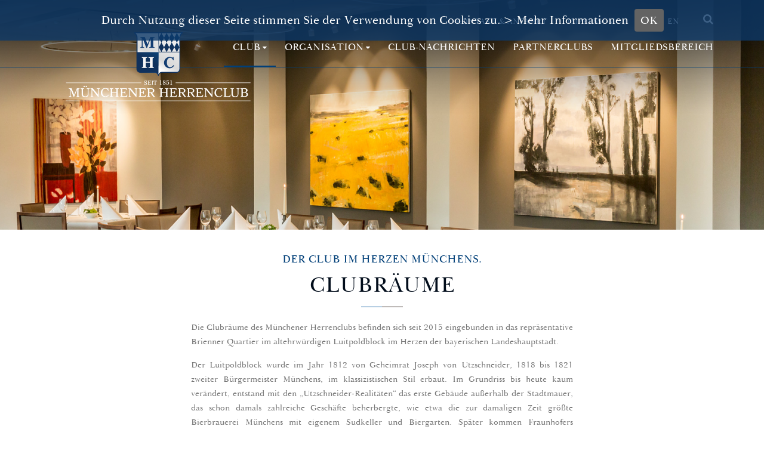

--- FILE ---
content_type: text/html; charset=UTF-8
request_url: https://www.mhc1851.de/club/clubraeume
body_size: 3176
content:
<!doctype html>
<html lang="de">
<head>
<base href="https://www.mhc1851.de" />
<meta charset="utf-8">
<meta http-equiv="X-UA-Compatible" content="IE=edge">
<meta name="viewport" content="width=device-width, initial-scale=1">
<meta name="author" content="" />
<meta name="description" content="" />
<meta name="keywords" content="" />
<meta name="robots" content="index,follow" />
<!--Css Fils-->
<link href="css/style.css" rel="stylesheet" type="text/css">
<link href="css/bootstrap.css" rel="stylesheet" type="text/css">
<link href="css/responsive.css" rel="stylesheet" type="text/css">
<link href="css/color.css" rel="stylesheet" type="text/css">
<link href="css/font-awesome.min.css" rel="stylesheet" type="text/css">
<link href="css/imp.css" rel="stylesheet" type="text/css">
<link href="css/owl.carousel.css" rel="stylesheet" type="text/css">
<link href="css/prettyPhoto.css" rel="stylesheet" type="text/css">
<link href="layout/profile0_basic.css" rel="stylesheet" type="text/css">
<link rel="apple-touch-icon-precomposed" href="images/apple-touch-icon-precomposed.png">
<link rel="shortcut icon" type="image/png" href="images/icon.png"/>  
<title>Clubräume - Münchner Herrenclub</title>
</head>
<body>
<!--Wrapper-->
<div id="wrapper"> 
  <!--Header-->
	<header id="header">
		<div class="container"> 

			<a href="/" class="logo"><img src="images/logo.png" alt="logo" style="" title="Münchener Herrenclub e.V."></a>

			<div class="header-right">
				<div class="header-right-topbar">
					<div class="search-holder">
						<button id="trigger-overlay" type="button"><i class="fa fa-search" aria-hidden="true"></i></button>
					</div>
					<ul class="top-menu">
						<li><a href="de/kontakt">Kontakt & Anfahrt</a></li>
						<li><a href="de/impressum">Impressum</a></li>
            <li><a title="Deutsche Version" href="/">DE</a></li>
            <li><a title="English version" href="/en/">EN</a></li>
					</ul>
				</div>
				<div class="navigation-row">
					<nav class="navbar navbar-inverse">
						<div class="navbar-header">
							<button type="button" class="navbar-toggle collapsed" data-toggle="collapse" data-target="#navbar" aria-expanded="false" aria-controls="navbar"> <span class="sr-only">Toggle navigation</span> <span class="icon-bar"></span> <span class="icon-bar"></span> <span class="icon-bar"></span> </button>
						</div>
						<div id="navbar" class="collapse navbar-collapse">
							<ul class="nav navbar-nav" id="nav">
		<li class="active" ><a href="club/philosophie">Club<i class="fa fa-caret-down" aria-hidden="true"></i></a><ul>
		<li><a href="club/philosophie">Philosophie</a></li>
		
		<li class="active" ><a href="club/clubraeume">Clubräume</a></li>
		
		<li><a href="club/clubgeschichte">Clubgeschichte</a></li>
		</ul></li>
		
		<li><a href="organisation/geschaeftsstelle">Organisation<i class="fa fa-caret-down" aria-hidden="true"></i></a><ul>
		<li><a href="organisation/geschaeftsstelle">Geschäftsstelle</a></li>
		
		<li><a href="organisation/vorstand">Vorstand</a></li>
		</ul></li>
		
		<li><a href="club-nachrichten">Club-Nachrichten</a></li>
		
		<li><a href="partner">Partnerclubs</a></li>
		
		<li><a href="http://www.mhc1851.de/mitgliedsbereich">Mitgliedsbereich</a></li>
		</ul>
						</div>
					</nav>
				</div>
			</div>
		</div>
		<!--Search Bar-->
		<div class="overlay overlay-contentscale">
			<button type="button" class="overlay-close">Schließen</button>
			<div class="search-inner">
				<form method="get" action="de/suche">
				<input type="text" name="searchtext" placeholder="Suchen....." required>
				<button class="submit"><i class="fa fa-search"></i></button>
				</form>
			</div>
			<!--Search Bar Inner--> 
		</div>
	<!--Search Bar--> 
	</header>
	<!--Header-->  
  <!--Banner-->
	<div id="banner">
		<div class="owl-carousel" id="home-slider">
			<div class="item">        
				<img src="content/pagesymbol_2.jpg" alt="" class="banner-anim-1"> 
				<div class="shadow-holder-n"></div>

			</div>
			<div class="item">        
				<img src="content/pagesymbol_2.jpg" alt="Münchener Herrenclub e.V." class="banner-anim-1"> 
				<div class="shadow-holder-n"></div>

			</div>
		</div>
	</div>
  <!--Banner-->  
 
  
  
  <!--INNER BANNER-->
  <div id="main">   
		<section class="headline-container">
	      <div class="container">
	        <div class="row">
					  <div class="col-md-12 col-sm-12">
							<div class="heading-center"> <strong class="title">Der Club im Herzen Münchens.</strong>
								<h2>Clubräume</h2>
								<div class="text-holder">
									<p>Die Clubr&auml;ume des M&uuml;nchener Herrenclubs befinden sich seit 2015 eingebunden in das repr&auml;sentative Brienner Quartier im altehrw&uuml;rdigen Luitpoldblock im Herzen der bayerischen Landeshauptstadt.</p>

<p>Der Luitpoldblock wurde im Jahr 1812 von Geheimrat Joseph von Utzschneider, 1818 bis 1821 zweiter B&uuml;rgermeister M&uuml;nchens, im klassizistischen Stil erbaut. Im Grundriss bis heute kaum ver&auml;ndert, entstand mit den &bdquo;Utzschneider-Realit&auml;ten&ldquo; das erste Geb&auml;ude au&szlig;erhalb der Stadtmauer, das schon damals zahlreiche Gesch&auml;fte beherbergte, wie etwa die zur damaligen Zeit gr&ouml;&szlig;te Bierbrauerei M&uuml;nchens mit eigenem Sudkeller und Biergarten. Sp&auml;ter kommen Fraunhofers Optisches Institut, die Mechanischen Werkst&auml;tten von Liebherr und Werner, eine Tabakfabrik, eine Glasmalerei-Schule und zahleiche Gesch&auml;fte hinzu. Bis heute ber&uuml;hmt ist der Luitpoldblock vor allem durch das einstige Palastcaf&eacute; und heutige Cafe Luitpold, eines der ber&uuml;hmtesten Kaffeeh&auml;user der Welt.</p>

<p>Die repr&auml;sentativen Clubr&auml;ume des M&uuml;nchener Herrenclubs liegen im ersten Stock des Luitpoldblocks direkt an der Brienner Stra&szlig;e.</p>
								</div>
							</div>
			  	</div>
				</div>
		  </div>
		</section>
		
		
		
					<section class="gallery-style-2">
			      <div class="container">
			        <div class="row gallery">
			        	
						<div class="col-sm-6 col-md-4 col-lg-3">
	            <div class="frame"> <img alt="" style="background-image: url('content/tb_8.jpg');">
	              <div class="caption">
	                <a href="content/8.jpg" class="zoom" data-rel="prettyPhoto[gallery2]"><i class="fa fa-expand" aria-hidden="true"></i></a> </div>
	            </div>
	          </div>
						
						<div class="col-sm-6 col-md-4 col-lg-3">
	            <div class="frame"> <img alt="" style="background-image: url('content/tb_4.jpg');">
	              <div class="caption">
	                <a href="content/4.jpg" class="zoom" data-rel="prettyPhoto[gallery2]"><i class="fa fa-expand" aria-hidden="true"></i></a> </div>
	            </div>
	          </div>
						
						<div class="col-sm-6 col-md-4 col-lg-3">
	            <div class="frame"> <img alt="" style="background-image: url('content/tb_3.jpg');">
	              <div class="caption">
	                <a href="content/3.jpg" class="zoom" data-rel="prettyPhoto[gallery2]"><i class="fa fa-expand" aria-hidden="true"></i></a> </div>
	            </div>
	          </div>
						
						<div class="col-sm-6 col-md-4 col-lg-3">
	            <div class="frame"> <img alt="" style="background-image: url('content/tb_6.jpg');">
	              <div class="caption">
	                <a href="content/6.jpg" class="zoom" data-rel="prettyPhoto[gallery2]"><i class="fa fa-expand" aria-hidden="true"></i></a> </div>
	            </div>
	          </div>
						
						<div class="col-sm-6 col-md-4 col-lg-3">
	            <div class="frame"> <img alt="" style="background-image: url('content/tb_5.jpg');">
	              <div class="caption">
	                <a href="content/5.jpg" class="zoom" data-rel="prettyPhoto[gallery2]"><i class="fa fa-expand" aria-hidden="true"></i></a> </div>
	            </div>
	          </div>
						
						<div class="col-sm-6 col-md-4 col-lg-3">
	            <div class="frame"> <img alt="" style="background-image: url('content/tb_9.jpg');">
	              <div class="caption">
	                <a href="content/9.jpg" class="zoom" data-rel="prettyPhoto[gallery2]"><i class="fa fa-expand" aria-hidden="true"></i></a> </div>
	            </div>
	          </div>
						
						<div class="col-sm-6 col-md-4 col-lg-3">
	            <div class="frame"> <img alt="" style="background-image: url('content/tb_10.jpg');">
	              <div class="caption">
	                <a href="content/10.jpg" class="zoom" data-rel="prettyPhoto[gallery2]"><i class="fa fa-expand" aria-hidden="true"></i></a> </div>
	            </div>
	          </div>
						
			        </div>
			      </div>
			    </section>			
				
  </div>
  
  <!--Footer-->
  <footer id="footer">
    <section class="footer-section-1">
      <div class="container">
        <div class="row">
          <div class="col-md-4 col-sm-6">
						<div class="footer-center">
							<div class="footer-box" style=""> <a href="/" class="footer-logo"><img src="images/logo.png" alt="Münchener Herrenclub e.V."></a>
			
							</div>
						</div>
          </div>
					<div class="col-md-4 col-sm-6">
						<div class="footer-center">
							<div class="footer-box"> 
								<h4 class="">Quick Links</h4>
								<ul>
	<li><a href="/">Home</a></li>
	<li><a href="club/philosophie">Club</a></li>
	<li><a href="{alias:7}">Organisation</a></li>
	<li><a href="club-nachrichten">Club-Nachrichten</a></li>
	<li><a href="partner">Partnerclubs</a></li>
	<li><a href="mitgliedsbereich">Mitgliedsbereich</a></li>
	<li><a href="de/impressum">Impressum</a></li>
	<li><a href="de/datenschutz">Datenschutz</a></li>
</ul>
							</div>
						</div>
					</div>
          <div class="col-md-4 col-sm-6">
						<div class="footer-center">
							<div class="footer-box"> 
								<h4 class="">Adresse</h4>
							  <address>
								  <ul>
									<li><i class="fa fa-map-o" aria-hidden="true"></i>Brienner Straße 13, 80333 München</li>
									<li><i class="fa fa-paper-plane" aria-hidden="true"></i><a href="mailto:info@mhc1851.de">info@mhc1851.de</a></li>
									<li><i class="fa fa-volume-control-phone" aria-hidden="true"></i><a href="tel:+49+498959997391">+49 89 / 59 99 73 91</a></li>
								  </ul>
							  </address>
							</div>
						</div>
          </div>
        </div>
      </div>
    </section>
    <section class="footer-section-2">
      <div class="container"> <strong class="copyright">&copy; 2026. All rights reserved.</strong>

      </div>
    </section>
  </footer>
  <!--Footer--> 
</div>
<!--Wrapper--> 
<!--JQUERY START--> 
<script src="js/jquery.js"></script> 
<!--Bootstrap--> 
<script src="js/bootstrap.js"></script> 
<!--PRETTYPHOTO JS--> 
<script src="js/jquery.prettyPhoto.js"></script> 
<!--Owl Carousel--> 
<script src="js/owl.carousel.min.js"></script> 
<!--EVENT TIMER JS--> 
<script src="js/jquery_countdown.js"></script> 
<!---Modernizr Script--> 
<script src="js/modernizr.custom.js"></script> 
<!---Mixitup Script--> 
<script src="js/jquery.mixitup.min.js"></script>
<!---Search Script--> 
<script src="js/search-script.js"></script> 
<link rel="stylesheet" type="text/css" href="css/divascookies_style_light_top.css" media="all" />
<script type="text/javascript" src="js/jquery.divascookies-0.6.js"></script>
<!--Custom Script--> 
<script src="js/custom_script.js"></script>

<script>
window.addEventListener("load", function(event) {
    //console.log(document.getElementById("wrapper"));
document.getElementById("wrapper").style.transform="translateX(0)";
});
</script>
<style>
body:hover{
transform: translateY(0px);
}
</style>

</body>
</html>


--- FILE ---
content_type: text/css
request_url: https://www.mhc1851.de/css/style.css
body_size: 12388
content:
/*@import url('https://fonts.googleapis.com/css?family=Poppins:300,400,500,600,700');
@import url('https://fonts.googleapis.com/css?family=Noto+Serif:400,400i,700,700i');*/

/*
Farben:
	Braun: #003f78;
*/

html {
	margin: 0;
	padding: 0;
}
body {
	margin: 0;
	padding: 0;
	background: #fff;
	font-family: 'Imp', sans-serif;
	text-align: justify;
}
/*===========================================================================*/
						/*GENERIC CSS*/
/*===========================================================================*/
body h1 a, body h2 a, body h3 a, body h4 a, body h5 a, body h6 a {
	text-decoration: none;
	color: #020d1b;
}
body h1 a:hover, body h2 a:hover, body h3 a:hover, body h4 a:hover, body h5 a:hover, body h6 a:hover {
	text-decoration: none;
	color: #020d1b;
}
body h1, body h2, body h3, body h4, body h5, body h6 {
	font-family: 'Imp', sans-serif;
	color: #020d1b;
	text-transform: uppercase;
	font-weight: 400;
}
body h1 {
	font-size: 48px;
	font-weight: 700;
	margin: 0 0 10px 0;
}
body h2 {
	font-size: 36px;
	margin: 0 0 10px 0;
}
body h3 {
	font-size: 25px;
	margin: 0 0 15px 0;
}
body h4 {
	font-size: 22px;
	margin: 0 0 15px 0;
}
body h5 {
	font-size: 18px;
	margin: 0 0 15px 0;
}
body h6 {
	font-size: 16px;
	margin: 0 0 15px 0;
}
body p {
	font: 400 14px/24px 'Imp', sans-serif;
	color: #777;
	margin: 0 0 15px 0;
	text-align: justify;
}
body p a {
	text-decoration: none;
	color: #777;
}
input[type="text"], input[type="name"], input[type="email"], input[type="tel"], input[type="phone"], input[type="date"], input[type="image"], input[type="search"], input[type="password"] {
	float: left;
	width: 100%;
	border: 2px solid #ccc;
	height: 50px;
	border-radius: 2px;
	padding: 0 20px;
	margin: 0 0 20px 0;
	box-sizing: border-box;
	-moz-box-sizing: border-box;
	-webkit-box-sizing: border-box;
	font: 400 15px 'Imp', sans-serif;
	color: #777;
}
body select {
	float: left;
	width: 100%;
	border: 2px solid #ccc;
	height: 50px;
	border-radius: 2px;
	padding: 0 20px;
	margin: 0 0 20px 0;
	box-sizing: border-box;
	-moz-box-sizing: border-box;
	-webkit-box-sizing: border-box;
	font: 400 15px 'Imp', sans-serif;
	color: #777;
}
body textarea {
	float: left;
	width: 100%;
	border: 2px solid #ccc;
	resize: none;
	height: 180px;
	border-radius: 2px;
	padding: 15px 20px;
	margin: 0 0 20px 0;
	box-sizing: border-box;
	-moz-box-sizing: border-box;
	-webkit-box-sizing: border-box;
	font: 400 15px 'Imp', sans-serif;
	color: #777;
}
input[type="submit"], button[type="submit"] {
	float: right;
	padding: 12px 35px 13px;
	color: #fff;
	border: 0;
	margin: 0 0 20px 0;
	text-transform: uppercase;
	font: 500 16px 'Imp', sans-serif;	

}
input[type="submit"]:hover, button[type="submit"]:hover {
	background: #222;
}
input::-webkit-input-placeholder {
 color:#777;
 opacity:1;
}
input:-moz-placeholder {
 color:#777;
 opacity:1;
}
input::-moz-placeholder {
 color:#777;
 opacity:1;
}
input:-ms-input-placeholder {
 color:#777;
 opacity:1;
}
textarea::-webkit-input-placeholder {
 color:#777;
 opacity:1;
}
textarea:-moz-placeholder {
 color:#777;
 opacity:1;
}
textarea::-moz-placeholder {
 color:#777;
 opacity:1;
}
textarea:-ms-input-placeholder {
 color:#777;
 opacity:1;
}
.frame {
	position: relative;
	float: left;
	width: 100%;
	margin-bottom: 10px;
	overflow: hidden;
}
.frame img {
	display: block;
	width: 100%;
	height: auto;
}
.slider-frame {
	float: left;
	width: 100%;
	margin-bottom: 20px;
	overflow: hidden;
}
.slider-frame img {
	display: block;
	width: 100%;
}
.slider-frame .owl-theme .owl-controls .owl-nav [class*="owl-"] {
	background: #fff;
	border-radius: 0px;
	margin: auto;
	padding: 0;
	border: 2px solid;
	font-size: 0;
}
.slider-frame .owl-next {
	position: absolute;
	right: 10px;
	top: 0;
	bottom: 0;
	width: 50px;
	height: 50px;
}
.slider-frame .owl-next:before {
	content: "\f178";
	font-size: 24px;
	display: block;
	line-height: 46px;
	text-align: center;
	font-family: FontAwesome;
}
.slider-frame .owl-next:hover:before, .slider-frame .owl-prev:hover:before {
	color: #fff;
}
.slider-frame .owl-prev {
	position: absolute;
	left: 10px;
	top: 0;
	bottom: 0;
	width: 50px;
	height: 50px;
}
.slider-frame .owl-prev:before {
	content: "\f177";
	font-size: 24px;
	display: block;
	line-height: 46px;
	text-align: center;
	font-family: FontAwesome;
}
.video-frame {
	float: left;
	width: 100%;
	margin-bottom: 20px;
	overflow: hidden;
}
.link-post-frame {
	float: left;
	width: 100%;
	margin-bottom: 20px;
	overflow: hidden;
}
iframe, embed {
	width: 100%;
	border: 0;
	height: 450px;
}
.text-box {
	float: left;
	width: 100%;
}
body blockquote {
	float: left;
	width: 100%;
	padding: 30px 70px;
	border: 0;
	box-sizing: border-box;
	-moz-box-sizing: border-box;
	-webkit-box-sizing: border-box;
	font: italic 24px/36px 'Imp', sans-serif;
	color: #fff;
	margin: 0 0 20px 0;
	position: relative;
}
body blockquote p {
	margin: 0;
	font: italic 24px/36px 'Imp', sans-serif;
	color: #fff;
}
body blockquote:before {
	content: '';
	position: absolute;
	left: 30px;
	top: 40px;
	background: url(../images/qout-img.png) no-repeat left top;
	width: 89px;
	height: 70px;
}
.special-manager {
	float: left;
	width: 100%;
}
.btn-row {
	float: left;
	width: 100%;
	text-align: center;
}
body table {
	float: left;
	width: 100%;
	margin: 0 0 30px 0;
}
body table td, body table th {
	padding: 10px 20px;
	border: 1px solid #ccc;
	box-sizing: border-box;
	-moz-box-sizing: border-box;
	-webkit-box-sizing: border-box;
}
body table td a, body table th a {
	color: #222;
}
body table td a:hover, body table th a:hover {
	text-decoration: none;
	color: #222;
}
.donation-summary {
	float: left;
	width: 100%;
	border: 1px solid #ccc;
	margin: 0 0 50px 0;
	border-bottom: 0;
	box-sizing: border-box;
	-moz-box-sizing: border-box;
	-webkit-box-sizing: border-box;
}
.donation-summary dd {
	padding: 10px 20px;
	border-bottom: 1px solid #ccc;
	float: right;
	width: 50%;
}
.donation-summary dt {
	padding: 10px 20px;
	background: #f9f9f9;
	border-right: 1px solid #ccc;
	border-bottom: 1px solid #ccc;
	float: left;
	width: 50%;
}
.btn-row {
	float: left;
	width: 100%;
	text-align: center;
}
.btn-row a.btn-style-1 {
	float: none;
	display: inline-block;
}
a.btn-style-1 {
	font: 500 14px 'Imp', sans-serif;
	color: #fff;
	text-transform: uppercase;
	padding: 7px 20px;
	text-decoration: none;
	float: left;
	position: relative;
	z-index: 11;
	text-decoration: none;
	transition: all 0.3s ease-in;
	-webkit-transition: all 0.3s ease-in;
	-moz-transition: all 0.3s ease-in;
}
a.btn-style-1:active, a.btn-style-1:visited , a.btn-style-1:focus {
	text-decoration: none;
	color: #fff;
}
a.btn-style-1:hover{
	color: #fff;
	text-decoration: none;
	background-color: #222;
}

.heading-left {
	float: left;
	width: 100%;
	position: relative;
}
.heading-left h2:before {
	content: '';
	position: absolute;
	left: 0;
	bottom: -20px;
	background: url(../images/heading-left-icon.png) no-repeat left bottom;
	width: 100%;
	height: 6px;
}
.heading-left h2 {
	margin: 0 0 40px 0;
	position: relative;
}
.heading-left strong.title {
	font: 400 18px/18px 'Imp', sans-serif;
	display: block;
	text-transform: uppercase;
	padding: 0 0 15px 0;
}
.heading-left b {
	display: block;
	font: 500 18px/18px 'Imp', sans-serif;
	color: #222;
	text-transform: uppercase;
	padding: 0 0 15px 0;
}
.heading-center {
	float: left;
	width: 100%;
}
.heading-center strong.title {
	font: 400 18px/18px 'Imp', sans-serif;
	display: block;
	text-align: center;
	text-transform: uppercase;
	padding: 0 0 15px 0;
}
.heading-center>h2:before {
	content: '';
	position: absolute;
	left: 0;
	right: 0;
	margin: auto;
	bottom: -20px;
	background: url(../images/heading-center-icon.png) no-repeat center bottom;
	width: 100%;
	height: 6px;
}
.heading-center>h2 {
	margin: 0 0 40px 0;
	position: relative;
	text-align: center;
}
.text-holder, .text-teaser {
	width: 640px;
	margin: 0 auto 30px;
	display: block;
}
.heading-center .text-teaser p{
	text-align: center;
}
/*===========================================================================*/
						/*Header*/
/*===========================================================================*/
#header {
	float: left;
	width: 100%;
	border-bottom: 1px solid;
	padding: 20px 0 0 0;
	position: relative;
	z-index: 99;
}
.header-right {
}
a.logo {
	float: left;
	outline: none;
	position: absolute; 
	margin-left: 40px;
	z-index: 10;
}
a.logo img{
	width: 310px; 
	margin-top: 33px;
}
.header-right-topbar {
	float: right;
	margin: 0 0 25px 0;
}
.overlay { 
	position: fixed;
	width: 100%;
	height: 100%;
	top: 0;
	left: 0;
	background: rgba(0,63,120,0.80);
	z-index: 9999;
}
.search-holder {
	float: right;
	margin: 0 0 0 20px;
}
.search-holder button {
	padding: 0;
	font-size: 18px;
	color: #fff;
	border: 0;
	margin-right: 15px;
}
.overlay .overlay-close {
	width: 80px;
	height: 80px;
	position: absolute;
	right: 20px;
	top: 20px;
	overflow: hidden;
	border: none;
	background: url(../images/cross.png) no-repeat center center;
	text-indent: 200%;
	color: transparent;
	outline: none;
	z-index: 100;
}
.overlay nav {
	text-align: center;
	position: relative;
	top: 50%;
	height: 60%;
	-webkit-transform: translateY(-50%);
	transform: translateY(-50%);
}
.overlay ul {
	list-style: none;
	padding: 0;
	margin: 0 auto;
	display: inline-block;
	height: 100%;
	position: relative;
}
.overlay ul li {
	display: block;
	height: 20%;
	height: calc(100% / 5);
	min-height: 54px;
}
.overlay ul li a {
	font-size: 54px;
	font-weight: 300;
	display: block;
	color: #fff;
	-webkit-transition: color 0.2s;
	transition: color 0.2s;
}
.overlay ul li a:hover, .overlay ul li a:focus {
	color: #f0f0f0;
}
.overlay-contentscale {
	visibility: hidden;
	-webkit-transform: translateY(100%);
	transform: translateY(100%);
	-webkit-transition: -webkit-transform 0.5s, visibility 0s 0.5s;
	transition: transform 0.5s, visibility 0s 0.5s;
}
.overlay-contentscale.open {
	visibility: visible;
	-webkit-transform: translateY(0%);
	transform: translateY(0%);
	-webkit-transition: -webkit-transform 0.5s;
	transition: transform 0.5s;
}
.search-holder #trigger-overlay {
	background-color: transparent;
}
.search-inner {
	width: 750px;
	margin: 0 auto;
	padding-top: 200px;
}
.search-inner form {
	float: left;
	width: 100%;
	position: relative;
}
.search-inner form input[type="text"] {
	font-size: 14px;
	color: #fff;
	height: 40px;
	line-height: 40px;
	text-transform: uppercase;
	padding: 0;
	background: transparent;
	padding: 0 20px;
	border: 1px solid #fff;
	position: relative;
	float: left;
	width: 100%;
}
.search-inner form input::-webkit-input-placeholder {
 color:#fff;
 opacity:1;
}
.search-inner form input:-moz-placeholder {
 color:#fff;
 opacity:1;
}
.search-inner form input::-moz-placeholder {
 color:#fff;
 opacity:1;
}
.search-inner form input:-ms-input-placeholder {
 color:#fff;
 opacity:1;
}
.search-inner form .submit {
	font-size: 18px;
	color: #fff;
	height: 40px;
	line-height: 40px;
	padding: 0;
	position: absolute;
	right: 0;
	top: 0;
	display: inline-block;
	background-color: transparent;
	border: none;
	background: #000;
	padding: 0 20px;
}
.top-menu {
	float: right;
	margin: 6px 20px 0 0;
	padding: 0;
	list-style: none;
}
.top-menu li {
	float: left;
	padding: 0;
	position: relative;
}
.top-menu li+li:before {
	padding: 0 15px;
	color: #fff;
	content: "/";
}
.top-menu li a {
	font: 300 13px/13px 'Imp', sans-serif;
	color: #fff;
	text-transform: uppercase;
	text-decoration: none;
}
.top-menu li a:hover {
	text-decoration: none;
}
.top-menu .dropdown-menu {
	background: url(../images/azan-img.jpg) no-repeat left top/cover;
	border: 14px solid;
	border-radius: 0;
	box-shadow: 0 6px 12px rgba(0, 0, 0, 0.176);
	left: 0;
	right: 0;
	margin: auto;
	width: 530px;
	padding: 25px 0;
	top: 45px;
	z-index: 1000;
}
.top-menu .dropdown-menu:before {
	content: '';
	position: absolute;
	left: 30px;
	top: -30px;
	width: 0;
	height: 0;
	border-style: solid;
	border-width: 0 10.5px 16px 10.5px;
}
.top-menu .dropdown-menu li {
	display: block;
	width: 100%;
	overflow: hidden;
}
.top-menu .dropdown-menu li + li::before {
	display: none;
}
.top-menu .dropdown-menu li strong.title {
	font: 500 25px/25px 'Imp', sans-serif;
	color: #222;
	text-transform: uppercase;
	display: block;
	text-align: center;
	padding: 0 0 20px 0;
}
.top-menu .dropdown-menu li span {
	display: block;
	text-align: center;
	text-transform: uppercase;
	font: 400 24px/24px 'Imp', sans-serif;
	color: #222;
	padding: 0 0 20px 0;
}
.top-menu .dropdown-menu li b {
	display: block;
	text-align: center;
	text-transform: uppercase;
	font: 500 24px/24px 'Imp', sans-serif;
	color: #222;
	padding: 0 0 20px 0;
}
.top-menu .dropdown-menu li .head {
	background: #222;
	float: left;
	width: 100%;
	padding: 13px 70px;
	box-sizing: border-box;
	-moz-box-sizing: border-box;
	-webkit-box-sizing: border-box;
}
.top-menu .dropdown-menu li .head span.azan {
	font: 300 24px/24px 'Imp', sans-serif;
	color: #fff;
	float: left;
	padding: 0;
	text-transform: uppercase;
}
.top-menu .dropdown-menu li .head span.time {
	font: 300 24px/24px 'Imp', sans-serif;
	color: #fff;
	float: right;
	padding: 0;
	text-transform: uppercase;
}
.top-menu .dropdown-menu li a {
	display: block;
	padding: 13px 70px;
	overflow: hidden;
	color: #222;
}
.top-menu .dropdown-menu li a em {
	float: left;
	font: 300 20px/20px 'Imp', sans-serif;
}
.top-menu .dropdown-menu li a strong.time {
	float: right;
	font: 300 20px/20px 'Imp', sans-serif;
}
.navigation-row {
	float: right;
	margin: 0;
	width: 100%;
}
.top-menu .dropdown-menu li a:hover, .top-menu .dropdown-menu li em, .top-menu .dropdown-menu li strong.time {
	text-decoration: none;
}
.top-menu .dropdown-menu > li > a:hover, .top-menu .dropdown-menu > li > a:focus {
	background: none;
}
.navigation-row .navbar-inverse {
	background-color: transparent;
	border-color: transparent;
}
.navigation-row .navbar {
	border-radius: 0;
}
.navigation-row .navbar {
	border: 0;
	margin-bottom: 0;
	min-height: 0;
	position: relative;
}
.navigation-row .navbar-collapse {
	padding: 0 0 0 0 ;
}

#nav {
	float: right;
	padding: 0;
	margin: 0;
	list-style: none;
}
#nav li {
	float: left;
	padding: 0;
	position: relative;
}
#nav li:first-child {
	background: none;
}
#nav li a {
	font: 300 16px/16px 'Imp', sans-serif;
	color: #fff;
	text-transform: uppercase;
	text-decoration: none;
	padding: 0 15px 25px 15px;
	display: block;
	position: relative;
	z-index: 20;
}
#nav li.active>a {
	background: none;
	padding-bottom: 23px;
	border-bottom: 2px solid #003f78;
}


#nav li a .fa {
	font-size: 12px;
	padding: 0 0 0 4px;
}
#nav li.active a {
	color: #fff;
}
#nav li.active ul li a {
	color: #222;
}
#nav li:hover > a {
	color: #fff;
}
#nav li ul li a:hover, #nav li ul li:hover > a {
	text-decoration: none;
	color: #fff;
	padding: 15px 10px;
}
#nav li ul {
	position: absolute;
	left: 0;
	top: 100%;
	width: 240px;
	background: #fff;
	padding: 0;
	display: none;
	list-style: none;
	z-index: 10;
	text-align: left;
}
#nav li:hover > ul {
	display: block;
}
#nav li ul li > ul {
	position: absolute;
	left: 100%;
	top: 0;
	width: 220px;
	padding: 0;
}
#nav li ul li {
	display: block;
	float: none;
	padding: 0;
	margin: 0;
	background: none;
}
#nav li ul li a {
	background: none;
	font: 300 14px/14px 'Imp', sans-serif;
	text-align: left;
	color: #222;
	padding: 12px;
	display: block;
	border-top: 1px solid #ccc;
	padding: 15px;
	margin: 0;
}

.flexcontainer {
    display: flex;
    flex-direction: row;
    flex-wrap: wrap;
    align-content: flex-start;
    justify-content: space-between;
}
/*===========================================================================*/
						/*Banner*/
/*===========================================================================*/
#banner {
	float: left;
	width: 100%;
	margin: -115px 0 0 0;
	position: relative;
}
#banner img {
	display: block;
	width: 100%;
}
#banner .caption {
	position: absolute;
	left: 0;
	width: 100%;
	text-align: left;
	z-index: 9;
	height: 100%;
}
#banner .caption .flexcontainer>div{
	margin: auto;
}
#banner .caption .band{
	position: absolute;
	bottom: 0;
	width: 100%;
	background: rgba(3, 63, 119, 0.8);
}
#banner .caption .btn-down{
	text-align: center;
}
#banner .caption span img {
	width: auto;
	display: block;
	margin: 0 auto 80px;
	text-align: center;
}
#banner .caption strong.title {
	display: inline-block;
	text-align: center;
	font: 300 25px/25px 'Imp', sans-serif;
	color: #fff;
	text-transform: uppercase;
	position: relative;
	padding: 0 0 40px 0;
}
#banner .caption h1 {
	color: #fff;
	margin: 0.75vw 0 0 42px;
	text-transform: none;
	text-align: left;
	font-weight: normal;
	font-size: 2.4vw;
}
#banner .caption h1 span {
	display: block;
}
#banner .caption p {
	display: block;
	font-family: 'Imp', sans-serif;
	color: #fff;
	margin: 0 0 0.75vw 42px;
	font-size: 1.2vw;
	line-height: initial;
}
#banner .owl-theme .owl-controls .owl-nav [class*="owl-"] {
	background: none;
	border-radius: 0;
	margin: auto;
	padding: 0;
	font-size: 0;
	border: 2px solid;
}
#banner .owl-next {
	position: absolute;
	right: 10px;
	top: 0;
	bottom: 0;
	width: 35px;
	height: 35px;
	margin: auto;
}
#banner .owl-next:before {
	content: "\f105";
	font-family: FontAwesome;
	font-size: 24px;
	line-height: 33px;
	color: #fff;
	text-align: center;
}
#banner .owl-prev {
	position: absolute;
	left: 10px;
	top: 0;
	bottom: 0;
	width: 35px;
	height: 35px;
	margin: auto;
}
#banner .owl-prev:before {
	content: "\f104";
	font-family: FontAwesome;
	font-size: 24px;
	line-height: 33px;
	color: #fff;
	text-align: center;
}

#banner .btn-down i{
	border: 2px solid white;
	border-radius: 2vw;
	width: 3vw;
	height: 3vw;
	bottom: 2vw;
	color: white;
	font-size: 1.8vw;
	line-height: 2.8vw;
	text-align: center;
	opacity: 0;
	transition: all 0.6s ease;
}
#banner:hover .btn-down i{
	opacity: 0.4;
}
#banner .btn-down i:hover{
	opacity: 1;
}

#banner .banner-regular{
	width: 100%; 
	height: 30vw; 
	min-height: 150px; 
	overflow:hidden;
}
#banner .banner-regular .banner-holder{
	width: 100%; 
	height: 100%; 
	background-position: center center; 
	background-size: cover; 
}
/*===========================================================================*/
						/*Blog Section*/
/*===========================================================================*/
.blog-section {
	float: left;
	width: 100%;
	padding:80px 0 30px 0;
	background-color: #F2F2F2;
}
.sticky {
	float: left;
	width: 100%;
	position: relative;
}
.sticky:before {
	content: 'Sticky Post';
	position: absolute;
	bottom: 0;
	right: 0;
	padding: 15px 30px;
	font: 500 24px/24px 'Imp', sans-serif;
	color: #fff;
}
.post-box {
	float: left;
	width: 100%;
	margin: 0 0 50px 0;
}
.post-meta {
	float: left;
	width: 100%;
	margin: -3px 0 0 0;
}
.post-meta ul {
	padding: 0;
	margin: 0 -20px 0 0;
	list-style: none;
}
.post-meta ul li {
	float: left;
	padding: 0;
	margin: 0 20px 10px 0;
}
.post-meta ul li a {
	font: italic 400 14px 'Imp', sans-serif;
	text-decoration: none;
}
.post-meta ul li a .fa {
	padding: 0 5px 0 0;
	color: #aaa;
}
.post-box a.read-post {
	float: left;
	font: 500 14px 'Imp', sans-serif;
	color: #fff;
	padding: 7px 20px;
	text-transform: uppercase;
}
.post-box a.link-post {
	display: block;
	text-decoration: none;
	font: 500 24px 'Imp', sans-serif;
}
/*MP3 PLAYER START*/
.mp3-player-box {
	float: left;
	width: 100%;
	margin-bottom: 30px;
}
.mp3-player-box .audioplayer-bar {
	height: 7px;
	margin: -3px 0 0 0;
}
.mp3-player-box .audioplayer {
	background: #222;
	border: 0;
	border-radius: 0;
	box-shadow: none;
	color: #fff;
	height: 47px;
	position: relative;
	text-shadow: 1px 1px 0 #000;
	z-index: 1;
}
.mp3-player-box .audioplayer {
	color: #fff !important;
}
.mp3-player-box .audioplayer:not(.audioplayer-playing) .audioplayer-playpause a {
	-moz-border-bottom-colors: none;
	-moz-border-left-colors: none;
	-moz-border-right-colors: none;
	-moz-border-top-colors: none;
	border-color: transparent -moz-use-text-color transparent;
	border-image: none;
	border-style: solid none solid solid;
	border-width: 0.5em medium 0.5em 0.5em;
	content: "";
	height: 0;
	left: 50%;
	margin: -0.5em 0 0 -0.25em;
	position: absolute;
	top: 50%;
	width: 0;
	color: #fff;
}
.mp3-player-box .audioplayer .audioplayer-time-current {
	border-left: 0;
}
.mp3-player-box .audioplayer-volume-adjust div div, .mp3-player-box .audioplayer-bar-played {
	box-shadow: none;
}
.mp3-player-box .audioplayer-time {
	top: 0;
	height: 78%;
	padding: 8px 0 0 0;
	text-shadow: none;
}
.mp3-player-box .audioplayer-bar, .mp3-player-box .audioplayer-bar div, .mp3-player-box .audioplayer-volume-adjust div {
	border-radius: 0;
}
.mp3-player-box .audioplayer-bar-loaded {
	background-color: #fff;
}
.mp3-player-box .audioplayer-volume-adjust {
	background: #444;
	border-top-left-radius: 2px;
	border-top-right-radius: 2px;
	cursor: default;
	height: 6.25em;
	left: 0;
	position: absolute;
	right: -1px;
	top: -9999px;
}
.mp3-player-box .audioplayer-volume-adjust div div {
}
.mp3-player-box .audioplayer-bar, .mp3-player-box .audioplayer-volume-adjust > div {
	box-shadow: none;
}
.mp3-player-box .audioplayer:not(.audioplayer-mute) .audioplayer-volume-button a:after {
}
.mp3-player-box .audioplayer-volume-button a:before {
}
.mp3-player-box .audioplayer-volume-button a {
	outline: none;
}
.mp3-player-box .audioplayer:not(.audioplayer-mini) .audioplayer-playpause {
	border: 0;
}
.mp3-player-box .audioplayer-bar-played {
}
.mp3-player-box .audioplayer-volume {
	border-left: 0;
}
.mp3-player-box .audioplayer-playing .audioplayer-playpause a:before, .audioplayer-playing .audioplayer-playpause a:after {
	background-color: #fff;
}
.mp3-player-box .audioplayer-playpause:hover, .audioplayer-playpause:focus {
}
.mp3-player-box .audioplayer:not(.audioplayer-playing) .audioplayer-playpause:hover a {
	border-color: transparent -moz-use-text-color transparent #fff;
}
.mp3-player-box .audioplayer-volume:hover, .audioplayer-volume:focus {
}
.mp3-player-box .audioplayer-volume-button:hover a:before {
	border-color: transparent #fff transparent -moz-use-text-color;
}
.mp3-player-box .audioplayer:not(.audioplayer-mute) .audioplayer-volume-button:hover a:after {
	border-color: #fff;
}
.mp3-player-box .audioplayer-volume-button:hover a {
	background-color: #fff;
}
/*MP3 PLAYER END*/
.tags, .cp-categories {
	float: left;
	width: 100%;
	margin: 0 0 7px 0;
}
.tags strong, .cp-categories strong {
	float: left;
	font: 400 16px/24px "Montserrat", sans-sans-serif;
	padding: 0 10px 0 0;
	color: #222;
}
.tags a, .cp-categories a {
	font: 400 14px/14px "Lato", sans-sans-serif;
	color: #222;
	border: 1px solid #ccc;
	float: left;
	text-decoration: none;
	padding: 4px 10px 6px 10px;
	margin: 0 10px 10px 0;
	position: relative;
}
.tags a:hover, .cp-categories a:hover {
	border-color: transparent;
	color: #fff;
	text-decoration: none;
}
.sidebar {
	float: left;
	width: 100%;
}
.sidebar-box {
	float: left;
	width: 100%;
	margin-bottom: 30px;
}
.sidebar-box h3 {
	margin: 0 0 20px 0;
}
.sidebar-box form {
	float: left;
	width: 100%;
	position: relative;
}
.sidebar-box form input[type="text"] {
	float: left;
	width: 100%;
	height: 45px;
	padding: 0 15px;
	border: 1px solid #ccc;
	font: 400 14px 'Lato', sans-sans-serif;
	color: #999;
	margin: 0;
}
.sidebar-box form input::-webkit-input-placeholder {
 color:#999;
 opacity:1;
}
.sidebar-box form input:-moz-placeholder {
 color:#999;
 opacity:1;
}
.sidebar-box form input::-moz-placeholder {
 color:#999;
 opacity:1;
}
.sidebar-box form input:-ms-input-placeholder {
 color:#999;
 opacity:1;
}
.sidebar-box form button[type="submit"] {
	position: absolute;
	right: 0;
	top: 0;
	border: 0;
	height: 45px;
	width: 45px;
	padding: 0;
	text-align: center;
	line-height: 45px;
	color: #fff;
	font-size: 16px;
}
.sidebar-box form button[type="submit"]:hover {
	background: #222;
}
.sidebar-text-widget {
	float: left;
	width: 100%;
}
.sidebar-text-widget p {
	margin: -7px 0 0 0;
}
.news-widget {
	float: left;
	width: 100%;
}
.news-widget ul {
	padding: 0;
	margin: 0;
	list-style: none;
}
.news-widget li:first-child {
	border: 0;
	padding: 0 0 16px 0;
}
.news-widget li:last-child {
	padding: 16px 0 0 0;
}
.news-widget ul li:hover .text-col a{
	text-decoration:none;
}
.news-widget li {
	display: block;
	overflow: hidden;
	border-top: 1px dashed #ccc;
	padding: 16px 0;
}
.news-widget li .thumb {
	float: left;
	background:#000;
	overflow:hidden;
	margin: 0 15px 0 0;
}
.news-widget li:hover img{
	transform:scale(1.1);
	-moz-transform:scale(1.1);
	-webkit-transform:scale(1.1);
	opacity:0.5;
}
.news-widget li .text-col {
	overflow: hidden;
}
.sidebar-box .news-widget ul li .text-col a {
	font: 400 16px 'Lato', sans-sans-serif;
	color: #222;
	padding: 0 0 8px 0;
	display: block;
}
.instagram-widget {
	float: left;
	width: 100%;
	margin: -10px 0 0 0;
}
.instagram-widget ul {
	padding: 0;
	margin: 0 -10px 0 0;
	list-style: none;
}
.instagram-widget ul li {
	float: left;
	margin: 0 10px 10px 0;
	background: #000;
	overflow: hidden;
}
.instagram-widget ul li:hover img {
	transform: scale(1.1);
	-moz-transform: scale(1.1);
	-webkit-transform: scale(1.1);
	opacity: 0.5;
}
.tags {
	float: left;
	width: 100%;
	margin: 0;
}
.blog-detail .post-box {
	margin: 0 0 30px 0;
}
/*===========================================================================*/
						/*Pagination*/
/*===========================================================================*/
.pagination-col {
	float: left;
	width: 100%;
	margin: 0 0 50px 0;
}
.pagination-col .pagination {
	border-radius: 0;
	display: block;
	margin: 0;
	text-align: center;
	padding: 0;
}
.pagination-col .pagination > li {
	display: inline-block;
}
.pagination-col .pagination > li:first-child > a, .pagination-col .pagination > li:first-child > span, .pagination-col .pagination > li:last-child > a, .pagination-col .pagination > li:last-child > span {
	border-radius: 0;
	margin-left: 0;
}
.pagination-col .pagination > li > a, .pagination-col .pagination > li > span {
	background-color: #fff;
	border: 2px solid #ccc;
	font: 500 15px/15px 'Imp', sans-serif;
	color: #777;
	float: left;
	margin-left: 0;
	padding: 10px 15px;
	position: relative;
	text-decoration: none;
}
.pagination-col .pagination li.active a {
	color: #fff;
	border-color: transparent;
}
.pagination-col .pagination > li > a:hover, .pagination-col .pagination > li > span:hover, .pagination-col .pagination > li > a:focus, .pagination-col .pagination > li > span:focus {
	color: #fff;
	border-color: transparent;
}
/*===========================================================================*/
						/*Blog Detail*/
/*===========================================================================*/
.blog-detail {
	float: left;
	width: 100%;
}
.blog-detail p {
	margin: 0 0 25px 0;
}
.related-images {
	float: left;
	width: 100%;
	margin: 0 0 10px 0;
}
.share-post {
	float: left;
	width: 100%;
	margin: 0 0 20px 0;
}
.share-post strong.title {
	float: left;
	font: 400 14px/46px 'Imp', sans-serif;
	text-transform: uppercase;
	padding: 0 10px 0 0;
}
.share-post ul {
	float: left;
	padding: 0;
	margin: 0;
	list-style: none;
	border-right: 1px solid #ccc;
}
.share-post ul li {
	float: left;
}
.share-post ul li a {
	font-size: 15px;
	color: #999;
	padding: 12px 10px;
	border-left: 1px solid #ccc;
	display: block;
	text-decoration: none;
}
.share-post ul li:hover a {
	color: #fff;
	border-color: transparent;
}
/*===========================================================================*/
						/*Post Comments Form*/
/*===========================================================================*/
.comment-form, .comments-form {
	float: left;
	width: 100%;
}
.comment-form h3, .comments-form h3 {
	margin: 0 0 5px 0;
}
.comment-reply-title {
	font: 500 24px 'Imp', sans-serif;
	color: #222;
	margin: 0 0 15px 0;
}
.comment-reply-title small a {
	display: inline-block;
	margin: 0 0 0 30px;
	padding: 7px 20px;
	background: #222;
	color: #fff;
	text-decoration: none;
}
.comment-reply-title small a:hover {
	color: #fff;
}
.cp-comments {
	float: left;
	width: 100%;
	padding: 0;
	margin: 0 0 50px 0;
	list-style: none;
}
.cp-comments li {
	padding: 0;
}
.cp-comments li .children li {
	display: block;
	padding: 20px 0 0 0;
}
.cp-comments li .children li .text {
	margin: 0;
}
.cp-comments li .children li .post-time ul li {
	padding: 0 20px 0 0;
}
.cp-comments li .thumb {
	float: left;
	margin: 0 20px 0 0;
}
.cp-comments li .text {
	overflow: hidden;
	margin: 20px 0 0 0;
	border-bottom: 1px solid #ccc;
	padding: 0 0 20px 0;
}
.cp-comments li .text h4 {
	margin: 0 0 5px 0;
	text-transform: capitalize;
	font: 500 16px "Montserrat", sans-sans-serif;
}
.cp-comments li .text p {
	margin: 0 0 8px 0;
}
.post-time {
	float: left;
	width: 100%;
}
.post-time ul {
	padding: 0;
	margin: 0;
	list-style: none;
}
.post-time ul li {
	float: left;
	padding: 0 20px 0 0;
}
.cp-comments li .post-time ul li p {
	margin: 0;
	font: 400 15px/22px "Lato", sans-sans-serif;
	color: #777;
}
.post-time ul li a.comment-reply-link {
	padding: 3px 15px 6px 15px;
	display: block;
	color: #fff;
	font: 400 14px/14px "Lato", sans-sans-serif;
}
.post-time ul li a.comment-reply-link:hover {
	background: #222;
	color: #fff;
	text-decoration: none;
}
.comment-respond {
	float: left;
	width: 100%;
}
.cp-comments {
	margin: 0 0 40px 0;
}
/*===========================================================================*/
						/*404*/
/*===========================================================================*/
.error-section {
	float: left;
	width: 100%;
}
.error-section .holder {
	margin: 0 auto 30px;
	display: block;
	overflow: hidden;
	width: 556px;
	text-align: center;
}
.error-section .holder strong.error-text {
	display: block;
	text-align: center;
	font: 900 250px/192px 'Imp', sans-serif;
	padding: 0 0 60px 0;
}
.error-section .holder span.oops {
	display: block;
	text-align: center;
	text-transform: uppercase;
	font: 900 48px/48px 'Imp', sans-serif;
	color: #ccc;
	padding: 0 0 20px 0;
}
.error-section .holder b {
	display: block;
	text-align: center;
	text-transform: uppercase;
	font: 600 36px/36px 'Imp', sans-serif;
	padding: 0 0 20px 0;
}
.error-section .holder strong.title {
	display: block;
	font: 500 24px/24px 'Imp', sans-serif;
	color: #222;
	text-align: center;
	text-transform: uppercase;
	padding: 0 0 50px 0;
}
.error-section .holder form {
	float: left;
	width: 100%;
	position: relative;
}
.error-section .holder form button[type="submit"] {
	position: absolute;
	right: 0;
	top: 8px;
	height: 33px;
	width: 47px;
	background: none;
	border-left: 1px solid #ccc;
	padding: 0;
}
.search-not-found .holder {
	float: left;
	text-align: left;
}
.search-not-found .holder span.oops {
	text-align: left;
}
.search-not-found .holder strong.error-text {
	font: 900 67px/67px "Montserrat", sans-sans-serif;
	text-align: left;
	padding: 0 0 30px 0;
}
.search-not-found .holder strong.title {
	font: 500 21px/21px "Montserrat", sans-sans-serif;
	text-align: left;
	padding: 0 0 30px 0;
}
/*===========================================================================*/
						/*Event Section*/
/*===========================================================================*/
.countdown-box {
	float: left;
	width: 100%;
	margin: 0 0 20px 0;
	overflow: hidden;
}
.countdown-box .countdown_section {
	font: 400 12px/12px 'Imp', sans-serif;
	color: #fff;
	padding: 8px 0 0 0;
	margin: 0 5px 0 0;
	float: left;
	text-align: center;
	position: relative;
	width: 60px;
	height: 60px;
}
.countdown-box .countdown_amount {
	font: 500 24px "Montserrat", sans-sans-serif;
	color: #fff;
	font-weight: 100;
	text-align: center;
}
.blog-detail .countdown-box {
	position: absolute;
	right: 5px;
	bottom: 10px;
	margin: 0;
	width: auto;
}
/*===========================================================================*/
						/*Gallery*/
/*===========================================================================*/
.gallery-section {
	float: left;
	width: 100%;
}
.gallery-section .frame {
	margin-bottom: 50px;
}
.gallery-section .frame a.link {
	position: absolute;
	left: -120%;
	right: 0;
	top: 0;
	bottom: 0;
	margin: auto;
	width: 50px;
	height: 50px;
	border-radius: 100%;
	background: #fff;
	text-align: center;
	line-height: 50px;
	font-size: 14px;
	z-index: 9;
}
.gallery-section .frame:before {
	content: "";
	height: 50%;
	left: 0;
	margin: auto;
	opacity: 0;
	position: absolute;
	right: 0;
	top: -20%;
	width: 100%;
	background: #000;
}
.gallery-section .frame:after {
	content: "";
	height: 50%;
	left: 0;
	margin: auto;
	opacity: 0;
	position: absolute;
	right: 0;
	bottom: -20%;
	width: 100%;
	background: #000;
}
.gallery-section .frame:hover:before {
	opacity: 0.5;
	top: 0;
}
.gallery-section .frame:hover:after {
	bottom: 0;
	opacity: 0.5;
}
.gallery-section .frame:hover a.link {
	left: 0;
}
/*===========================================================================*/
						/*Team Section*/
/*===========================================================================*/
.team-section {
	float: left;
	width: 100%;
}
.team-box {
	float: left;
	width: 100%;
	margin: 0 0 30px 0;
}
.team-box .frame {
	margin: 0;
	overflow:hidden;
	border: 2px solid purple;
	position: relative;	
	border: 1px solid #ccc;

}
.team-box .frame .img-holder {
	position: relative;
	margin: 0;
	overflow:hidden;
	width: 100%;
	height: 100%;	
	
}
.team-box .frame .img-holder  img{
}
.team-box .frame img{
	transform:scale(1.05);
}
.team-box .frame:hover img{
	transform:scale(1);
}
.team-box .text-box {
	background-color: rgba(255,255,255,0.82);
	box-sizing: border-box;
	-moz-box-sizing: border-box;
	-webkit-box-sizing: border-box;
	text-align: center;
	padding: 15px 0 17px 0;
	color: red;
	position: absolute;
	height: 100%;
	z-index: 2;
	display:flex;
	align-items: center;
	justify-content: center; 
	opacity: 0;
	transition: 0.5s all ease;
}
.team-box:hover .text-box {
	opacity: 1;
}
.team-box .text-box h2 {
	margin: 0 0 5px 0;
	font-size: 28px;
	text-transform: none;
	padding-left: 15px;
	padding-right: 15px;
 
  font-weight:bold !important;
}
.team-box .text-box strong.title {
	display: block;
	text-align: center;
	font: 500 14px/14px "Montserrat", sans-sans-serif;
	color: #222;
	padding: 0 0 10px 0;
}
.team-box .text-box ul {
	display: block;
	text-align: center;
	margin: 0;
	padding: 0;
	list-style: none;
}
.team-box .text-box ul li {
	display: inline-block;
	padding: 0 2px;
}
.team-box .text-box ul li a {
	text-decoration: none;
	width: 30px;
	height: 30px;
	background: #222;
	color: #fff;
	text-align: center;
	line-height: 30px;
	border-radius: 100%;
	display: block;
}
.team-box .text-box ul li a:hover {
	text-decoration: none;
}
/*===========================================================================*/
						/*Testimonial Section*/
/*===========================================================================*/
.testimonial-section {
	float: left;
	width: 100%;
}
.testimonial-box {
	float: left;
	width: 100%;
	background: #f0f0f0;
	padding: 40px 70px;
	box-sizing: border-box;
	-moz-box-sizing: border-box;
	-webkit-box-sizing: border-box;
	position: relative;
	margin: 0 0 30px 0;
}
.testimonial-box:before {
	content: '';
	position: absolute;
	left: 30px;
	top: 30px;
	background: url(../images/qout-img-2.png) no-repeat left top;
	width: 89px;
	height: 70px;
}
.testimonial-box em {
	display: block;
	font: italic 300 24px/36px 'Imp', sans-serif;
	color: #555;
	padding: 0 0 15px 0;
}
.testimonial-box .round-thumb {
	width: 112px;
	height: 112px;
	float: left;
	border: 2px solid #fff;
	border-radius: 100%;
	overflow: hidden;
	margin: 0 15px 0 0;
}
.testimonial-box .round-thumb img {
	display: block;
	width: 100%;
	height: auto;
	border-radius: 100%;
}
.testimonial-box .holder {
	float: left;
	margin: 30px 0 0 0;
}
.testimonial-box .holder h2 {
	margin: 0 0 5px 0;
}
.testimonial-box .holder span {
	font: italic 400 14px/14px 'Imp', sans-serif;
	color: #222;
	display: block;
}
/*===========================================================================*/
						/*Contact Section*/
/*===========================================================================*/
.contact-section {
	float: left;
	width: 100%;
	margin-bottom: 50px;
}
.map-row {
	float: left;
	width: 100%;
	margin: 0 0 50px 0;
}
.map-row .map_canvas {
	height: 420px;
	width: 100%;
}
.contact-row {
	float: left;
	width: 100%;
	padding: 0 98px;
	box-sizing: border-box;
	-moz-box-sizing: border-box;
	-webkit-box-sizing: border-box;
}
.contact-box {
	float: left;
	width: 100%;
	padding: 50px 34px;
	box-sizing: border-box;
	-moz-box-sizing: border-box;
	-webkit-box-sizing: border-box;
}
.contact-box h3 {
	color: #fff;
}
.contact-box ul {
	padding: 0 0 0 0;
	margin: 0 0 0 0;
	list-style: none;
}
.contact-box ul li {
	display: block;
	position: relative;
	margin: 30px 0 0 0;
}
.contact-box ul li:first-child {
	margin: 0;
}
.contact-box ul li img {
	position: absolute;
	left: 0;
	top: 6px;
}
.contact-box ul li .holder {
	overflow: hidden;
	padding: 0 0 0 58px;
}
.contact-box ul li .holder p {
	font: 400 16px/26px 'Imp', sans-serif;
	color: #fff;
	margin: 0;
}
.contact-box ul li .holder p a {
	text-decoration: none;
	font: 400 16px/26px 'Imp', sans-serif;
	color: #fff;
	margin: 0;
}
.contact-box .text-col {
	float: left;
	width: 100%;
}
.contact-box .text-col p {
	color: #fff;
	margin: 0;
}
.contact-form {
	float: left;
	width: 100%;
}
/*===========================================================================*/
						/*Commingsoon*/
/*===========================================================================*/
.comingsoon {
	float: left;
	width: 100%;
	background: url(../images/coming-soon-bg.jpg) no-repeat left top/cover;
	padding: 89px 0;
}
.comingsoon .holder {
	width: 940px;
	margin: 0 auto;
	display: block;
	overflow: hidden;
}
strong.coming-logo {
	display: block;
	text-align: center;
	width: 100%;
	margin: 0 0 50px 0;
}
.comingsoon h1 {
	display: block;
	text-align: center;
	color: #fff;
	font: 700 72px/72px "Montserrat", sans-sans-serif;
	margin: 0 0 15px 0;
}
.comingsoon p {
	font: 400 24px/32px 'Imp', sans-serif;
	color: #fff;
	margin: 0 0 70px 0;
	text-align: center;
}
.comingsoon strong.title {
	display: block;
	text-align: center;
	font: 500 36px/36px "Montserrat", sans-sans-serif;
	color: #fff;
	text-transform: uppercase;
	padding: 0 0 15px 0;
}
.comingsoon .countdown-box {
	float: left;
	width: 100%;
	margin: 0 0 80px 0;
	text-align: center;
}
.comingsoon .countdown-box .countdown_section {
	font: 900 16px/16px "Montserrat", sans-sans-serif;
	color: #fff;
	text-transform: uppercase;
	padding: 0;
	margin: 0 10px;
	float: none;
	display: inline-block;
	text-align: center;
	background: none;
	width: 150px;
	height: auto;
}
.comingsoon .countdown-box .countdown_section:before {
	content: ':';
	font: 400 60px/60px 'Imp', sans-serif;
	color: #fff;
	position: absolute;
	left: 160px;
	right: 0;
	margin: auto;
}
.comingsoon .countdown-box .countdown_section:last-child:before {
	display: none;
}
.comingsoon .countdown-box .countdown_amount {
	font: 900 72px/72px "Montserrat", sans-sans-serif;
	color: #fff;
	text-align: center;
	display: block;
}
.subscribe-box {
	float: left;
	width: 100%;
}
.subscribe-box strong.subscribe {
	display: block;
	text-align: center;
	font: 500 24px/24px "Montserrat", sans-sans-serif;
	color: #fff;
	padding: 0 0 5px 0;
}
.subscribe-box span {
	display: block;
	text-align: center;
	font: 400 14px/14px 'Imp', sans-serif;
	color: #fff;
	padding: 0 0 20px 0;
}
.subscribe-box form {
	display: block;
	margin: 0 auto 20px;
	overflow: hidden;
	width: 555px;
	position: relative;
}
.subscribe-box form input[type="submit"] {
	position: absolute;
	right: 2px;
	top: 2px;
	font: 500 18px "Montserrat", sans-sans-serif;
	text-transform: capitalize;
	padding: 12px 17px;
}
.subscribe-box a.btn-home {
	display: inline-block;
	background: #fff;
	padding: 18px 39px;
	font: 400 14px/14px "Montserrat", sans-sans-serif;
	text-decoration: none;
}
.subscribe-box a.btn-home .fa {
	padding: 0 5px 0 0;
}
.subscribe-box a.btn-home:hover {
	background: #222;
	color: #fff;
}
/*===========================================================================*/
						/*Product Section*/
/*===========================================================================*/
.product-section {
	float: left;
	width: 100%;
}
.product-box {
	float: left;
	width: 100%;
	border: 1px solid #ccc;
	box-sizing: border-box;
	-moz-box-sizing: border-box;
	-webkit-box-sizing: border-box;
	margin: 0 0 30px 0;
}
.product-box .frame {
	background: #000;
}
.product-box .text-box {
	float: left;
	width: 100%;
	padding: 10px;
	padding-top: 0;
	text-align: left;
}
.product-box .text-box strong.price {
	display: inline-block;
	text-align: left;
	font: 500 18px/18px "Montserrat", sans-sans-serif;
	padding: 0 0 18px 0;
}
.product-box .text-box strong.cut-price {
	display: inline-block;
	text-align: left;
	text-decoration: none;
	padding: 0 0 18px 0;
	color: #222;
	font: 500 18px/18px "Montserrat", sans-sans-serif;
}
.cart-row {
	float: left;
	width: 100%;
}
.cart-box, .like-box, .checkout-box {
	display: inline-block;
	width: 40px;
	height: 40px;
	font-size: 14px;
	line-height: 40px;
	color: #999;
	margin: 0 3px;
	border: 1px solid #ccc;
}
.cart-box a, .like-box a, .checkout-box a {
	text-decoration: none;
	color: #999;
}
.cart-box:hover, .like-box:hover, .checkout-box:hover {
	color: #fff;
}
.cart-box:hover a, .like-box:hover a, .checkout-box:hover a {
	color: #fff;
}
.product-box:hover {

}
.product-box:hover .frame img {

}
.product-box.team  {

}
.product-box h5{
	text-transform: none;
	font: 500 22px/22px "Montserrat", sans-sans-serif;
}
.product-box ul{
	list-style-type: none;
	margin: 0px;
	padding: 0px;
}
.product-box a:hover{
	text-decoration: none;
}
.product-box li i.fa{
	position: absolute;
	margin-left: -22px;
	margin-top: 4px;
	
}
.product-box li{
	margin-left: 25px;
}
.product-box a{
	transition: all 0.4s ease;
}
.product-detail {
	float: left;
	width: 100%;
}
.product-detail .bx-wrapper {
	float: left;
	width: 100%;
	margin: 0 0 30px 0;
}
.product-detail .bx-wrapper .bx-viewport {
	background: none;
	border: 0;
	box-shadow: none;
	left: 0;
}
.product-detail .bx-controls-direction {
	display: none;
}
#bx-pager {
	float: left;
	width: 100%;
	text-align: center;
}
#bx-pager a {
	float: left;
	margin: 0 0 0 30px;
}
#bx-pager a:first-child {
	margin: 0;
}
#bx-pager a img {
	display: block;
	width: 100%;
}
.product-detail .text-box span.reviews {
	float: left;
	font: 400 14px/14px 'Open Sans', sans-sans-serif;
	color: #444;
	padding: 5px 10px 0 0;
}
.product-rating {
	float: left;
	padding: 0;
	margin: 0;
	list-style: none;
}
.product-rating li {
	float: left;
	padding: 0;
}
.product-rating li a {
	font-size: 16px;
	text-decoration: none;
}
.product-detail .text-box span.cut-price {
	float: left;
	font: 20px/24px 'flamaregular';
	color: #999;
	text-decoration: line-through;
	padding: 0 5px 0 0;
}
.product-detail .text-box span.price {
	float: left;
	font: 24px/24px 'flamaregular';
	color: #222;
}
.product-detail .text-box .btn-row {
	padding: 0 0 15px 0;
	float: left;
	width: 100%;
}
.list {
	float: left;
	padding: 0;
	margin: 20px 0 30px 0;
	list-style: none;
}
.list li {
	display: block;
	overflow: hidden;
	font: 400 14px/14px 'Open Sans', sans-sans-serif;
	color: #777;
	padding: 0 0 12px 0;
}
.list li .fa {
	padding: 0 10px 0 0;
}
.product-detail .text-box .detail-row {
	float: left;
	width: 100%;
	border-bottom: 1px solid #ccc;
	border-top: 1px solid #ccc;
	padding: 20px 0 0 0;
	margin-bottom: 30px;
}
.product-detail .text-box .detail-row ul {
	padding: 0;
	margin: 0;
	list-style: none;
}
.product-detail .text-box .detail-row ul li {
	float: left;
	width: 277px;
	padding: 0 0 20px 0;
	font: 400 14px/14px 'Open Sans', sans-sans-serif;
	color: #444;
}
.product-detail .text-box .detail-row ul li b {
	color: #222;
}
.product-quantity {
	float: left;
	margin: 0 40px 0 0;
}
.product-quantity .text {
	font: 500 16px/18px 'Open Sans', sans-sans-serif;
	display: inline-block;
	float: left;
	margin-top: 7px;
	color: #3a3a3a;
	margin-right: 10px;
}
.product-quantity input[type="text"] {
	font: 400 14px 'Open Sans', sans-sans-serif;
	width: 56px;
	color: #888;
	padding: 8px 3px;
	height: 40px;
	float: left;
	border: 1px solid #cecece;
	text-align: center;
}
.product-quantity .minus {
	background: transparent;
	border: 1px solid #cecece;
	padding: 6px 14px 8px;
	float: left;
	color: #111;
}
.product-quantity .plus {
	background: transparent;
	border: 1px solid #cecece;
	padding: 6px 14px 8px;
	float: left;
	color: #111;
}
.product-quantity .input-text.qty {
	float: left;
	text-align: center;
	width: 20%;
	font-size: 12px;
	color: #111;
	padding: 8px 0;
	border-radius: 0px;
	border: #e1e1e1 solid 1px;
}
.product-quantity .spinner {
	display: inline-block;
	color: #111;
}
.product-quantity .quantity span {
	margin: 0 7px 0 0;
}
.product-quantity .spinner .decrease {
	float: left;
}
.product-quantity .spinner .increase {
	float: right;
}
.product-quantity .spinner .spin-down, .product-quantity .spin-up {
	background: #fff;
	padding: 0;
	height: 40px;
	line-height: 40px;
	width: 29px;
	color: #999;
	font-size: 12px;
	cursor: pointer;
	display: inline-block;
	border: 1px solid #cecece;
	float: left;
	text-align: center;
}
.product-quantity .spinner .spin-down {
	padding-left: 0;
	border-right: 0;
}
.product-quantity .spin-up {
	border-left: none;
	padding-right: 0;
}
.product-detail .text-box a.btn-style-1 {
	padding: 13px 30px;
	font-size: 14px;
	line-height: 14px;
	background: #222;
	float: left;
	color: #fff;
}
.reviews-tab-col {
	float: left;
	width: 100%;
	margin: 50px 0 35px 0;
}
.reviews-tab-col .nav-tabs {
	border-bottom: 1px solid #ccc;
	margin-bottom: 15px;
}
.reviews-tab-col .nav-tabs > li {
	margin: 0;
}
.reviews-tab-col .nav-tabs > li > a {
	border: 0;
	border-bottom: 5px solid rgba(0,0,0,0);
	border-radius: 0;
	margin-right: 0;
	padding: 10px 19px;
	font: 400 22px/22px 'flamaregular';
	color: #222;
}
.reviews-tab-col .nav-tabs > li.active > a, .reviews-tab-col .nav-tabs > li.active > a:hover, .reviews-tab-col .nav-tabs > li.active > a:focus {
	border: 0;
	border-bottom: 5px solid;
	color: #222;
}
.reviews-tab-col .nav > li > a:hover, .reviews-tab-col .nav > li > a:focus {
	background: none;
}
.reviews-tab-col .thumb {
	float: left;
	margin: 0 20px 0 0;
}
.reviews-tab-col .text-col {
	overflow: hidden;
}
.reviews-tab-col .text-col h4 {
	margin: 0 0 10px 0;
}
.reviews-tab-col .text-col span.date {
	float: left;
	font: 400 12px/22px 'Open Sans', sans-sans-serif;
	color: #777;
	padding: 0 10px 0 0;
}
.reviews-rating {
	float: left;
	padding: 0;
	margin: 0;
	list-style: none;
}
.reviews-rating li {
	float: left;
	padding: 0 2px 0 0;
}
.reviews-rating li a {
	font-size: 16px;
	color: #ffb300;
	text-decoration: none;
}
.product-detail .product-section {
	padding: 0 0 20px 0;
}
/*===========================================================================*/
						/*Donation Section Section*/
/*===========================================================================*/
.donation-section {
	float: left;
	width: 100%;
	background: url(../images/parallax-bg-2.jpg) no-repeat left top/cover;
	padding: 80px 0;
}
.donation-section h2, .donation-section p {
	color: #fff;
}
#give-form-370-wrap {
	float: left;
	padding-bottom: 70px;
	width: 100%;
}
#give-form-370-wrap h2 {
	font: 600 36px 'Imp', sans-serif;
}
#give-form-370 {
	float: left;
	width: 100%;
}
#give-form-370 label.give-hidden {
	color: #fff;
	display: block;
	font: 700 18px/18px 'Imp', sans-serif;
	padding: 0 0 10px;
}
#give-form-370 .give-donation-amount {
	color: #fff;
	display: inline-block;
	font: 400 18px/18px 'Imp', sans-serif;
	padding: 10px 20px;
	background: #222;
}
#give-donation-level-radio-list {
	display: block;
	list-style: outside none none;
	margin: 20px 0 40px;
	padding: 0;
	text-align: center;
}
#give-donation-level-radio-list li:before {
	background: #ccc;
	content: "";
	height: 10px;
	left: 0;
	margin: auto;
	position: absolute;
	right: 0;
	top: 17px;
	width: 1px;
}
#give-donation-level-radio-list li {
	display: inline-block;
	margin: 0 30px;
	position: relative;
}
#give-donation-level-radio-list label {
	border: 1px solid #fff;
	border-radius: 100%;
	clear: both;
	color: #fff;
	display: block;
	font: 500 26px/97px 'Imp', sans-serif;
	height: 97px;
	margin: 5px 0 0;
	position: relative;
	text-align: center;
	text-decoration: none;
	width: 97px;
}
#give_purchase_form_wrap {
	float: left;
	width: 100%;
	background: #f9f9f9;
	padding: 20px 30px;
	box-sizing: border-box;
	-moz-box-sizing: border-box;
	-webkit-box-sizing: border-box;
}
#give-first-name-wrap, #give-last-name-wrap {
	float: left;
	width: 31.5%;
	margin: 0 30px 0 0;
}
#give-email-wrap {
	float: right;
	width: 31.44%;
}
#give-final-total-wrap {
	float: left;
}
#give-final-total-wrap .give-donation-total-label {
	color: #222;
	float: left;
	font: 700 18px/18px "Lato", sans-sans-serif;
	padding: 0 10px 0 0;
}
#give_purchase_form_wrap .give-final-total-amount {
	color: #fff;
	font-weight: 700;
	padding: 8px 15px;
	background: #222;
}
#give_purchase_form_wrap legend {
	border: 0;
	font: 500 24px 'Imp', sans-serif;
	color: #222;
}
#give_purchase_form_wrap label {
	font: 400 16px/16px "Lato", sans-sans-serif;
	color: #222;
	display: block;
	padding: 0 0 10px 0;
}
/*===========================================================================*/
						/*Donation Checkout*/
/*===========================================================================*/
.charitable-fieldset {
	float: left;
	width: 100%;
	background: #f9f9f9;
	padding: 20px 30px;
	box-sizing: border-box;
	-moz-box-sizing: border-box;
	-webkit-box-sizing: border-box;
	margin: 30px 0;
}
.charitable-form-fields cf {
	float: left;
	width: 100%;
}
.charitable-fieldset .charitable-form-header {
	font: 500 24px 'Imp', sans-serif;
	color: #222;
	display: block;
	padding: 0 0 20px 0;
}
#charitable_field_first_name, #charitable_field_email, #charitable_field_address_2, #charitable_field_state, #charitable_field_country {
	float: left;
	width: 49%;
}
#charitable_field_last_name, #charitable_field_address, #charitable_field_city, #charitable_field_postcode, #charitable_field_phone {
	float: right;
	width: 49%;
}
.donation-amounts {
	float: left;
	padding: 0;
	margin: 0 -20px 0 0;
	list-style: none;
}
.donation-amounts li {
	border: 2px solid #ccc;
	float: left;
	background: #fff;
	list-style: outside none none;
	margin: 0 22px 20px 0;
	position: relative;
	width: 47.6%;
}
.donation-amounts li label {
	padding: 10px 20px;
	float: left;
}
.donation-amounts li span.amount {
	font: 700 16px/16px "Lato", sans-sans-serif;
	color: #222;
	padding: 0 10px;
}
.donation-amounts li span.description {
	font: 400 16px/16px "Lato", sans-sans-serif;
	color: #222;
}
.custom-donation-amount-wrapper input[type="radio"] {
	margin: 4px 10px 0 0;
}
.donation-amounts li input[type="text"] {
	float: left;
	width: 40%;
	height: 30px;
	margin: 8px 0 0 0;
}
.login-remember label {
	float: left;
}
.login-remember label input[type="checkbox"] {
	margin: 4px 10px 0 0;
}
/*===========================================================================*/
						/*History Section*/
/*===========================================================================*/
.history-section {
	float: left;
	width: 100%;
	padding:107px 0 80px 0;
}
.history-section .frame {
	padding: 0 0 0 70px;
	position: relative;
	overflow: inherit;
	margin: 0;
}
.history-section .frame img {
	width: auto;
}
.history-section .frame:before {
	content: '';
	position: absolute;
	left: 44px;
	top: -27px;
	width: 422px;
	height: 516px;
	border: 14px solid;
	z-index: -1;
}
.history-section .text-box {
	margin: 0 0 0 0;
}
.history-section .text-box a.btn-style-1 {
	margin: 15px 0 0 0;
}
/*===========================================================================*/
						/*Our Vision*/
/*===========================================================================*/
.our-vision {
	float: left;
	width: 100%;
	background: url(../images/our-vision-bg.jpg) no-repeat left top/cover;
	padding: 80px 0;
}
.vision-box {
	float: left;
	width: 100%;
	background: #fff;
	border: 1px solid #f0f0f0;
	box-sizing: border-box;
	-moz-box-sizing: border-box;
	-webkit-box-sizing: border-box;
	padding: 50px 30px;
	text-align: center;
}
.vision-box .fa {
	display: inline-block;
	width: 70px;
	height: 70px;
	background: #161514;
	text-align: center;
	line-height: 70px;
	color: #fff;
	font-size: 30px;
	margin: 0 0 30px 0;
	position: relative;
}
.vision-box span.icon {
	position: relative;
	display: inline-block;
}
.vision-box span.icon:before {
	content: '';
	position: absolute;
	left: -10px;
	top: -10px;
	width: 70px;
	height: 70px;
	border: 1px solid #161514;
}
.vision-box h3 {
	font-weight: 300;
	position: relative;
	margin: 0 0 30px 0;
}
.vision-box h3:before {
	content: '';
	width: 45px;
	height: 2px;
	position: absolute;
	left: 0;
	right: 0;
	margin: auto;
	bottom: -18px;
}
.vision-box:hover p, .vision-box:hover h3 a {
	color: #fff;
}
.vision-box:hover h3:before {
	background: #fff;
}
/*===========================================================================*/
						/*Parallax Section*/
/*===========================================================================*/
.parallax-section {
	float: left;
	width: 100%;
	background: url(../images/parallax-bg.jpg) no-repeat left top/cover;
	padding: 50px 0;
}
.parallax-section .right-box {
	float: right;
	width: 770px;
}
.parallax-section .right-box img {
	float: right;
	margin: 0 0 20px 0;
}
.parallax-section .right-box strong.title {
	display: block;
	font: 300 30px/30px 'Imp', sans-serif;
	color: #fff;
	clear: both;
	padding: 0 0 15px 0;
}
.parallax-section .right-box a {
	display: block;
	font: 400 14px/14px 'Imp', sans-serif;
	text-decoration: none;
}
/*===========================================================================*/
						/*Event Section*/
/*===========================================================================*/
.event-section {
	float: left;
	width: 100%;
	padding: 80px 0;
}
.event-box {
	float: left;
	width: 100%;
	position: relative;
	text-align: center;
}
.event-box img{
	width:100%;
}
.event-box .caption {
	position: absolute;
	left: 0;
	width: 100%;
	top: 140px;
}
.event-box .caption strong.title {
	display: block;
	text-align: center;
	text-transform: uppercase;
	font: 500 14px/14px 'Imp', sans-serif;
	padding: 0 0 20px 0;
}
.event-box .caption h3 {
	margin: 0 0 45px 0;
	padding: 0 20px;
}
.event-box .caption h3 a {
	color: #fff;
}
.event-box .countdown-box {
	float: left;
	width: 100%;
	margin: 0;
	overflow: hidden;
	background: rgba(0,0,0,0.5);
	text-align: center;
	padding: 10px 0;
	position: absolute;
	bottom: 0;
	left: 0;
}
.event-box .countdown-box .countdown_section {
	font: 300 18px/18px 'Imp', sans-serif;
	color: #fff;
	float: none;
	padding: 8px 0 0 0;
	margin: 0 5px 0 0;
	display: inline-block;
	text-align: center;
	position: relative;
	width: 100px;
	text-transform: uppercase;
	background: none;
}
.event-box .countdown-box .countdown_amount {
	font: 300 30px 'Imp', sans-serif;
	color: #fff;
	text-transform: uppercase;
	text-align: center;
	display: inline-block;
	border-bottom: 1px solid #fff;
	padding: 0 10px 0px 10px;
	margin: 0 0 10px 0;
	position: relative;
}
.event-box .countdown-box .countdown_amount:before {
	content: '';
	position: absolute;
	left: 0;
	right: 0;
	margin: auto;
	bottom: 4px;
	width: 40px;
	height: 1px;
}
/*===========================================================================*/
						/*Gallery Style*/
/*===========================================================================*/
.gallery-style-1 {
	float: left;
	width: 100%;
	background-image: url(../images/raute.png);
    background-position-x: center;
    background-position-y: center;
    background-repeat-x: repeat;
    background-repeat-y: repeat;
	padding: 80px 0;
}
.gallery-style-2 {
	float: left;
	width: 100%;
    background-position-x: center;
    background-position-y: center;
    background-repeat-x: repeat;
    background-repeat-y: repeat;
}
.gallery-style-1 .frame, .gallery-style-2 .frame {
	margin-bottom: 30px;
	background: #000;
}
.gallery-style-2 .frame {
	margin-bottom: 30px;
	background: #000;
	height: 262px;
}

.gallery-style-2  .frame img {
    background-size: cover;
    background-position: center center;
	display: block;
	height: 100%;
	width: 100%;
}

.gallery-style-1 .frame img {
	height: 100%;
}
.height-1 {
	height: 578px;
}
.height-2 {
	height: 285px;
}
.gallery-style-1 .frame .caption, .gallery-style-2 .frame .caption {
	position: absolute;
	bottom: -100%;
	left: 0;
	width: 100%;
	padding: 0 20px;
	box-sizing: border-box;
	-moz-box-sizing: border-box;
	-webkit-box-sizing: border-box;
}
.gallery-style-1 .frame .caption h3 a, .gallery-style-2 .frame .caption h3 a {
	color: #fff;
}
.gallery-style-1 .frame .caption h3, .gallery-style-2 .frame .caption h3  {
	display: block;
	text-align: center;
}
.gallery-style-1 .frame .caption a.zoom , .gallery-style-2 .frame .caption a.zoom {
	width: 50px;
	height: 50px;
	border: 1px solid #fff;
	font-size: 25px;
	line-height: 48px;
	text-align: center;
	float: right;
	color: #fff;
}
.gallery-style-1 .frame .caption a.zoom:hover, .gallery-style-2 .frame .caption a.zoom:hover {
	border-color: transparent;
}
.gallery-style-1 .frame:hover img, .gallery-style-2 .frame:hover img  {
	opacity: 0.5;
}
.gallery-style-1 .frame:hover .caption, .gallery-style-2 .frame:hover .caption  {
	bottom: 20px;
}
.gallery-style-1 .frame .caption h3:hover a, .gallery-style-2 .frame .caption h3:hover a {
	text-decoration: none;
}
.gallery-style-1 .frame:hover, .gallery-style-2 .frame:hover {
	border-top: 14px solid;
	border-left: 14px solid;
}
/*===========================================================================*/
						/*Donation Section*/
/*===========================================================================*/
.progress-box {
	float: left;
	width: 100%;
	margin: 0 0 40px 0;
}
.progress-box .progress {
	width: 560px;
	margin: 0 auto;
	border-radius: 0;
}
.donation-section strong.title-2 {
	display: block;
	text-align: center;
	font: 300 36px/36px 'Imp', sans-serif;
	color: #fff;
	text-transform: uppercase;
	padding: 0 0 30px 0;
}
/*===========================================================================*/
						/*Footer Section*/
/*===========================================================================*/
#footer {
	float: left;
	width: 100%;
	background: url(../images/footer-bg.jpg) no-repeat left top/cover;
}

.footer-section-1 {
	float: left;
	width: 100%;
	padding: 80px 0;
}
.footer-center{
	display: flex;
	align-items: center; 
	justify-content: center;
}
.footer-box {
	width: 100%;
}
a.footer-logo {
	float: left;
	width: 100%;
	margin: 0 0 20px 0;
}
a.footer-logo img {
	width: 100%;
}
.footer-box p {
	color: #fff;
	margin: 0 0 30px 0;
}
.footer-box h4 {
	color: #fff;
	margin: 0 0 30px 0;
	position: relative;
}

.footer-box h4:before {
    content: '';
    position: absolute;
    left: 0;
    right: 0;
    margin-left: 0;
    bottom: -15px;
    background: url(../images/heading-left-icon.png) no-repeat center bottom;
    width: 70px;
    height: 6px;
}
.footer-box address {
	float: left;
	width: 100%;
	margin: 0;
}
.footer-box ul {
	padding: 0;
	margin: 0;
	list-style: none;
}
.footer-box ul li {
	display: block;
	overflow: hidden;
	font: 400 16px/18px 'Imp', sans-serif;
	color: #fff;
	padding: 0 0 18px 0;
}
.footer-box ul li .fa {
	padding: 0 15px 0 0;
	font-size: 16px;
	float: left;
}
.footer-box a {
	display: block;
	text-decoration: none;
	color: #fff;
}
.footer-box a:hover {
	text-decoration: none;
}
.footer-box h3 {
	font-weight: 300;
}
.latest-news-widget {
	float: left;
	width: 100%;
}
.latest-news-widget ul {
	padding: 0;
	margin: 0;
	list-style: none;
}
.latest-news-widget ul li {
	display: block;
	overflow: hidden;
	padding: 15px 0;
	border-top: 1px solid #ccc;
}
.latest-news-widget ul li:first-child {
	border: 0;
}
.latest-news-widget ul li:last-child {
	padding: 15px 0 0 0;
}
.latest-news-widget ul li .thumb {
	float: left;
	margin: 0 15px 0 0;
	background:#000;
	overflow:hidden;
}
.latest-news-widget ul li:hover h5 a{
	text-decoration:none;
}
.latest-news-widget ul li:hover .thumb img{
	transform:scale(1.1);
	-moz-transform:scale(1.1);
	-webkit-transform:scale(1.1);
	opacity:0.5;
}
.latest-news-widget ul li .text-col {
	overflow: hidden;
}
.latest-news-widget ul li .text-col h5 {
	font-weight: 300;
	margin: 0 0 10px 0;
}
.latest-news-widget ul li .text-col h5 a {
	color: #ccc;
}
.latest-news-widget ul li .text-col span {
	font: 300 12px/12px 'Imp', sans-serif;
	color: #ccc;
	display: block;
}
.latest-news-widget ul li .text-col span .fa {
	padding: 0 6px 0 0;
}
.footer-box input[type="text"], .footer-box input[type="name"], .footer-box input[type="email"] {
	background: none;
}
.footer-box input::-webkit-input-placeholder {
 color:#003f78;
 opacity:1;
}
.footer-box input:-moz-placeholder {
 color:#003f78;
 opacity:1;
}
.footer-box input::-moz-placeholder {
 color:#003f78;
 opacity:1;
}
.footer-box input:-ms-input-placeholder {
 color:#003f78;
 opacity:1;
}
.input-box {
	float: left;
	width: 100%;
	position: relative;
}
.footer-box button[type="submit"] {
	position: absolute;
	right: 0;
	top: 0;
}
.footer-section-2 {
	float: left;
	width: 100%;
	border-top: 1px solid;
	padding: 30px 0;
}
.footer-section-2 strong.copyright {
	float: left;
	font: 400 14px/40px 'Imp', sans-serif;
}
.footer-social {
	float: right;
}
.footer-social ul {
	padding: 0;
	margin: 0;
	list-style: none;
	float: right;
}
.footer-social ul li {
	float: left;
	padding: 0 0 0 15px;
}
.footer-social ul li a {
	text-decoration: none;
	display: block;
	background: #323232;
	width: 40px;
	height: 40px;
	border-radius: 100%;
	text-align: center;
	line-height: 40px;
	color: #777;
}
.post-box .frame {
	background: #000;
}
.post-box:hover .frame img {
	opacity: 0.5;
}
.post-box:hover .text-box h3 a {
	text-decoration: none;
}
.post-box:hover .post-meta ul li a {
	color: #222;
}
.post-box:hover .post-meta ul li a .fa {
}
.post-box:hover .text-box a.read-post {
	background: #222;
	text-decoration: none;
}
/*===========================================================================*/
						/*Inner Banner*/
/*===========================================================================*/
#inner-banner {
	float: left;
	width: 100%;
	background: url(../images/inner-banner.jpg) no-repeat left top;
	margin: -134px 0 0 0;
	padding: 213px 0;
	margin-bottom: 50px;
}
#inner-banner h1 {
	text-align: center;
	color: #fff;
	margin: 60px 0 20px 0;
}
#inner-banner .breadcrumb {
	background-color: transparent;
	border-radius: 0;
	margin-bottom: 0;
	padding: 0;
	text-align: center;
}
#inner-banner .breadcrumb li {
	display: inline-block;
	font: 300 18px/18px 'Imp', sans-serif;
	color: #fff;
}
#inner-banner .breadcrumb li a {
	text-decoration: none;
	font: 300 18px/18px 'Imp', sans-serif;
	color: #fff;
}
#inner-banner .breadcrumb > li + li:before {
	color: #fff;
	font-family: FontAwesome;
	content: "\f105";
	padding: 0 5px;
}
/*===========================================================================*/
						/*CrowdFunding*/
/*===========================================================================*/
.headline-container{
	margin-bottom: 20px;
	margin-top: 40px;	
	float: left;
	width: 100%;
}

.cf-section {
	float: left;
	width: 100%;
	margin-bottom: 40px;
	margin-top: 0px;
}
.cf-box {
	float: left;
	width: 100%;
	margin-bottom: 30px;
}
.cf-box .text-box {
	margin: 10px 0 0 0;
}
.cf-box .text-box .date {
	padding: 0 0 10px 0;
	display: block;
}
.cf-box .text-box:hover h3 a{
	text-decoration:none;
}
.cf-box .frame {
	margin: 0;
	overflow:hidden;
	background:#000;
}
.cf-box .frame:hover img{
	transform:scale(1.1);
	-moz-transform:scale(1.1);
	-webkit-transform:scale(1.1);
	opacity:0.4;
}
.cf-box .progress-box .progress {
	width: 100%;
}
.cf-box .progress-box .progress {
	border-radius: 10px;
}
.cf-box .progress-bar {
	box-shadow: none;
}
.cf-box .progress-box {
	margin: 0 0 15px 0;
}
.cf-box .btm-row {
	float: left;
	width: 100%;
	text-align: center;
}
.cf-box .btm-row strong.number {
	display: inline-block;
	font: 500 14px/14px 'Imp', sans-serif;
	color: #222;
	border-right: 1px solid #222;
	padding: 0 25px 0 0;
	margin: 0 25px 0 0;
}
.cf-box .btm-row strong.days {
	display: inline-block;
	font: 500 14px/14px 'Imp', sans-serif;
	color: #222;
}
.post-box.cf-box .btm-row {
	margin-bottom: 20px;
}
.post-box.cf-box .btm-row strong.number, .post-box.cf-box .btm-row strong.days {
	float: left;
}
/*===========================================================================*/
						/*About*/
/*===========================================================================*/
.about-section {
	float: left;
	width: 100%;
}
.about-section .container-fluid {
	padding: 0;
}
.about-section .col-md-3 {
	padding: 0;
}
.about-gallery {
	padding: 80px 0;
	float: left;
	width: 100%;
}
.about-gallery .frame {
	position: relative;
	overflow: hidden;
	background: #000;
	margin: 0;
}
.about-gallery .frame .caption {
	position: absolute;
	left: -200%;
	transform: rotate(-45deg);
	right: 0;
	margin: auto;
	width: 100%;
	top: 0;
	bottom: 0;
	height: 100px;
	text-align: center;
}
.about-gallery .frame .caption h3 {
	color: #fff;
}
.about-gallery .frame .caption strong.title {
	display: block;
	font: 300 18px/18px 'Imp', sans-serif;
	color: #fff;
	margin: 0 0 10px 0;
}
.about-gallery .frame .caption a.zoom {
	display: inline-block;
	width: 38px;
	height: 38px;
	border-radius: 100%;
	background: #222;
	font-size: 13px;
	color: #fff;
	text-align: center;
	line-height: 38px;
}
.about-gallery .frame .caption a.zoom:hover {
	text-decoration: none;
}
.about-gallery .frame:hover .caption {
	left: 0;
	transform: rotate(0deg);
}
.about-gallery .frame:hover img {
	opacity: 0.3;
}
.about-gallery .modal-dialog {
	width: 800px;
}
.about-gallery .modal-content {
	border-radius: 0;
}
.about-gallery .modal-header {
	padding: 0;
	border: 0;
}
.about-gallery .close {
	position: absolute;
	right: -40px;
	top: 2px;
	width: 40px;
	height: 40px;
	background: #fff;
	color: #000;
	float: right;
	font-size: 21px;
	font-weight: bold;
	line-height: 1;
	opacity: 1;
	text-shadow: none;
}
.pillar-box {
	display: inline-block;
	width: 200px;
	position: relative;
}
.shape-1:before {
	transform: rotate(30deg);
}
.shape-1::before, .shape-1::after {
	background: #fff none repeat scroll 0 0;
	border-radius: 20px;
	content: "";
	height: 120px;
	left: 0;
	position: absolute;
	top: 0;
	width: 120px;
}
.shape-1::after {
	transform: rotate(60deg);
}
.shape-1::before, .shape-1::after {
	background: #fff none repeat scroll 0 0;
	border-radius: 20px;
	content: "";
	height: 120px;
	left: 0;
	position: absolute;
	top: 0;
	width: 120px;
}
.shape-1 {
	background: #fff none repeat scroll 0 0;
	border-radius: 20px;
	height: 120px;
	left: 0;
	margin: auto;
	position: absolute;
	right: 0;
	text-align: center;
	top: -60px;
	width: 120px;
	z-index: 9;
}
.shape-1:hover img{
	transform:scale(1.1);
	-moz-transform:scale(1.1);
	-webkit-transform:scale(1.1);
}
.shape-1 img {
	display: block;
	position: relative;
	width: 100%;
	z-index: 99;
}
.pillar-box h3 {
	display: block;
	color: #fff;
	text-align: center;
	margin: 90px 0 0 0;
}
.prayer-timings {
	float: left;
	width: 100%;
	padding: 50px 0 120px 0;
}
.prayer-timings h2 {
	display: block;
	text-align: center;
	color: #fff;
	margin: 0 0 100px 0;
}
.timing-box {
	display: inline-block;
	width: 100%;
	text-align: center;
	position: relative;
}
.timing-box .text-holder {
	position: relative;
	z-index: 99;
	padding: 30px 0 0 0;
	margin: 0;
	width: auto;
}
.timing-box h3 {
	display: block;
	color: #222;
	margin: 0 0 0 0;
}
.timing-box span {
	display: block;
	text-align: center;
}
/*===========================================================================*/
						/*Transition Section*/
/*===========================================================================*/
.slider-frame .owl-theme .owl-controls .owl-nav [class*="owl-"], .slider-frame .owl-next:before, .slider-frame .owl-prev:before, .pagination-col .pagination > li > a, .share-post ul li a, input[type="submit"], button[type="submit"], .post-time ul li a.comment-reply-link, .tags a, .gallery-section .frame:before, .gallery-section .frame:after, .gallery-section .frame a.link, .subscribe-box a.btn-home, .cart-box, .like-box, .checkout-box, .cart-box a, .like-box a, .checkout-box a, .product-box, .product-box .frame img, .top-menu li a, .search-holder button, #banner .owl-theme .owl-controls .owl-nav [class*="owl-"], .vision-box, .vision-box h3:before, .vision-box h3 a, .vision-box p, .gallery-style-1 .frame .caption a.zoom, .gallery-style-1 .frame img, .gallery-style-1 .frame .caption, .gallery-style-1 .frame .caption h3 a, .gallery-style-1 .frame, .gallery-style-2 .frame .caption a.zoom, .gallery-style-2 .frame img, .gallery-style-2 .frame .caption, .gallery-style-2 .frame .caption h3 a, .gallery-style-2 .frame, .footer-box a, .footer-social ul li a, .post-box .frame img, .post-box .text-box h3 a, .post-meta ul li a, .post-meta ul li a .fa, .post-box a.read-post, .team-box .text-box ul li a, .about-gallery .frame .caption a.zoom, .about-gallery .frame .caption, .about-gallery .frame img, .shape-1 img, .latest-news-widget ul li .thumb img, .latest-news-widget ul li .text-col h5 a, .team-box .frame img, .cf-box .frame img, .cf-box .text-box h3 a, .instagram-widget ul li img, .news-widget li .thumb img, .sidebar-box .news-widget ul li .text-col a{
	transition: all 0.5s ease-in;
	-moz-transition: all 0.5s ease-in;
	-webkit-transition: all 0.5s ease-in;
}
#nav li a {
	transition: all 0.5s ease-in, border-bottom 0s linear, padding-bottom 0s linear;
	-moz-transition: all 0.5s ease-in, border-bottom 0s linear, padding-bottom 0s linear;
	-webkit-transition: all 0.5s ease-in, border-bottom 0s linear, padding-bottom 0s linear;
}
.FONTS {
	font-family: 'Imp', sans-serif;
}

.banner-holder {
	height: 100vh; 
	background-size: cover;
	background-position: center center;
}
.banner-holder:after{
	content: " ";
	background-size: contain;
	background-image: url(../images/header/overlay.png);
	width: 100%;
	height: 100%;
	display: block;
	
}
.shadow-holder-n {
	position: absolute; 
	width: 100%; 
	height: 100%; 
	z-index: 1; 
	top:0px; 	
	background-size: contain; 
	background-image: url(../images/header/overlayn.png);
}

.banner-anim-1{
    animation-name: ba1;
    animation-duration: 22s;
    animation-timing-function: ease;
    animation-iteration-count: infinite;
	transform-origin: 33% 33%;
}
.banner-anim-2{
    animation-name: ba1;
    animation-duration: 20s;
	animation-delay: 5.5s;
    animation-timing-function: ease;
    animation-iteration-count: infinite;
	transform-origin: 66% 66%;
}
.banner-anim-3{
    animation-name: ba1;
    animation-duration: 21s;
	animation-delay: 10.5s;
    animation-timing-function: ease;
    animation-iteration-count: infinite;
	transform-origin: 33% 66%;
}
.banner-anim-4{
    animation-name: ba1;
    animation-duration: 19s;
	animation-delay: 15.5s;
    animation-timing-function: ease;
    animation-iteration-count: infinite;
	transform-origin: 66% 33%;
}

@keyframes ba1 {
    0%   {
		transform: scale(1);
	}
	50% {
		transform: scale(1.1);
	}
	100% {
		transform: scale(1);
	}
}


.mix {
	display: none;
}

.koop-gallery-filter {
	text-align: center;
	height: auto;
	margin: 0px 0px 24px 0px;
	padding: 0;

}
.koop-gallery-filter li {
	display: inline-block;
	margin: 0px 3px 6px 3px;
	list-style-type: none;
	cursor: pointer;
	
	font: 500 14px 'Imp', sans-serif;
    color: #fff;
    text-transform: uppercase;
	padding: 7px 20px;
    text-decoration: none;

    position: relative;
    z-index: 11;
    transition: all 0.3s ease-in;
    -webkit-transition: all 0.3s ease-in;
    -moz-transition: all 0.3s ease-in;
    background: #003f78;
	
}
.koop-gallery-filter li.active, .koop-gallery-filter li:hover.active {
	cursor: initial;
    background-color: #222;
}
.koop-gallery-filter li:hover {
	color: #fff;
    text-decoration: none;
	background: #003f78;
    background-color: #222;
}

.frame-c img {
	width: 100%;
	max-width: 396px;
	padding: 12px;
	border: 14px solid #003f78;
	box-sizing: border-box;
	
}
.frame-c  {
	text-align: center;
}

button.login{
	width: 100%;
}

.margin-bottom-none{
	margin-bottom: 0;
}

.text-black{
	color: #020d1b;
}

.error{
	background-color: #fdd;
}

.pdf-liste {
	display: flex; 
	align-items: center; 
	justify-content: center;
	margin-bottom: 20px;
}
.pdf-liste a img {
	display: inline-block; 
	width: 75px;
}
.pdf-liste p {
	display: inline-block; 
	width: calc(100% - 100px);
	text-align: justify; 
	padding-left: 25px;
	margin-bottom: 0px;
}

.btn-member-back{
	 padding: 8px 15px; 
	 border: 1px solid #003f78; 
	 background-color: transparent; 
	 transition: all 0.3s ease;
	 text-decoration: none;
}
.btn-member-back:hover{
	 border: 1px solid #003f78; 
	 text-decoration: none;
}




.intern-box:hover .frame img {
    opacity: 0.5;
}

.intern-box .frame img{
	transition: all 0.3s ease-in;
}
.intern-box .frame{
	background-color: black;
}
.intern-box .read-intern a {
	transition: all 0.3s ease-in;
    font: 500 14px 'Imp', sans-serif;
    color: #fff;
    padding: 7px 20px;
    text-transform: uppercase;
	background-color: #003f78;
	display: inline-block;
	margin-right: -5px;
}
.intern-box:hover .read-intern a {
    background: #222;
    text-decoration: none;
	text-align: right;
}
.intern-box .read-intern {
	display: block;
	width: 100%;
	text-align: right;
}
.intern-box-outer {
	display: block;
	border: 0px solid #333;
	height: 100%;
	margin-bottom: 25px;
}
.intern-box {
	display: block;
	border: 1px solid #ddd;
}
.intern-box .frame {
	float: initial;
    width: 100%;
    margin-bottom: 10px;
    overflow: hidden;
}
.intern-box .text-box {
	float: initial;
	padding-left: 10px;
	padding-right: 10px;
}
.intern-box .text-box  h4{
	margin-bottom: 5px;
}
.intern-box .text-box p {
	text-align: left;
	line-height: 20px;
}


.interna-box:hover .frame img {
    opacity: 0.5;
}

.interna-box .frame img{
	transition: all 0.3s ease-in;
}
.interna-box .frame{
	background-color: black;
}
.interna-box .read-intern a {
	transition: all 0.3s ease-in;
    font: 500 14px 'Imp', sans-serif;
    color: #fff;
    padding: 7px 20px;
    text-transform: uppercase;
	background-color: #003f78;
	display: inline-block;
	margin-right: -5px;
}
.interna-box:hover .read-intern a {
    background: #222;
    text-decoration: none;
	text-align: right;
}
.interna-box-frame .read-intern {
	position: absolute;
	bottom: 0px;
	right: 10px;
	display: inline-block;
	text-align: center;
}
.interna-box-outer {
	display: block;
	border: 0px solid #333;
	height: 100%;
	padding-bottom: 25px;
}
.interna-box-frame {
	position: relative;
	display: block;
	border: 1px solid #ddd;
	padding-bottom: 20px;
	height: 100%;
}
.interna-box {
	display: block;
	border: 0px solid red;
}
.interna-box .frame {
	float: initial;
    width: 100%;
    margin-bottom: 10px;
    overflow: hidden;
}
.interna-box .text-box {
	float: initial;
	padding-left: 10px;
	padding-right: 10px;
}
.interna-box .text-box  h4{
	margin-bottom: 5px;
	margin-top: 10px;
}
.interna-box .text-box p {
	display: inherit;
	text-align: left;
	line-height: 20px;
}


.internb-box:hover .frame img {
    opacity: 0.5;
}

.internb-box .frame img{
	transition: all 0.3s ease-in;
}
.internb-box .frame{
	background-color: black;
}
.internb-box .read-intern a {
	transition: all 0.3s ease-in;
    font: 500 14px 'Imp', sans-serif;
    color: #fff;
    padding: 7px 20px;
    text-transform: uppercase;
	background-color: #003f78;
	display: inline-block;
	margin-right: -5px;
}
.internb-box:hover .read-intern a {
    background: #222;
    text-decoration: none;
	text-align: right;
}
.internb-box-frame .read-intern {
	position: absolute;
	bottom: 0px;
	right: 10px;
	display: inline-block;
	text-align: center;
	display: none;
}
.internb-box-outer {
	display: block;
	border: 0px solid #333;
	height: 100%;
	padding-bottom: 25px;
}
.internb-box-frame {
	position: relative;
	display: block;
	border: 0px solid #ddd;
	padding-bottom: 0px;
	height: 100%;
}
.internb-box {
	display: block;
	border: 0px solid red;
}
.internb-box .frame {
	float: initial;
    width: 100%;
    margin-bottom: 10px;
    overflow: hidden;
}
.internb-box .text-box {
	float: initial;
	padding-left: 10px;
	padding-right: 10px;
}
.internb-box .text-box  h4{
	margin-bottom: 5px;
	margin-top: 10px;
}
.internb-box .text-box p {
	display: inherit;
	text-align: left;
	line-height: 20px;
}

.intern-center{
    max-width: 585px;
    margin: 0px auto !important;
}

.partner-logo-text {
    text-align:center;
    padding:10px 10px 0px 10px;
    font-weight:bold;
}

.text-box h3 {
  text-align:left !important;
  text-transform:none;
  font-weight:bold;
}


.extwrapper *,
.extwrapper{
	box-sizing: border-box;
}

.extwrapper {
	position: relative;
	width: 100%;
	margin: 1.5em 0;
	border: 1px solid #003f78;
}

.extwrapper.square {
	max-width: 560px;
}

.extwrapper>div {
	position: relative;
	width: 100%;
	padding-top: 380px;
	top: 0;
}

.extwrapper.square>div {
	padding-top: 100%;
}

.extcontent {
	position: absolute;
	height: 100%;
	width: 100%;
	top: 0;
	left: 0;
}

.extpreview {
	position: absolute;
	top: 0;
	left: 0;
	width: 100%;
	height: 100%;
}

.extpreview img {
	width: 100%;
	height: 100%;
	object-fit: cover;
	object-position: bottom center;
	opacity: 0.12; 
}

.extactivate {
	position: absolute;
	top: 0;
	overflow: auto;
	height: 100%;
	padding: 1em;
	display: flex;
	flex-direction: column;
	max-width: 100%;
}

.extactivate a.btn {
	height: auto;
	margin-top: 0;
	border: 1px solid #003f78;
	background-color: #003f78;
	color: white;
	margin-bottom: 1em;
	padding: 0.75em;
	font-size: 1.1em;
	cursor: pointer;
	line-height: 1em;
	text-decoration: none;
	transition: all 0.3s ease;
}

.extactivate a.btn:hover {
	border: 1px solid #003f78!important;
	color: #003f78;
	background-color: white;
	text-decoration: none;
}

.extactivate>div {
	text-align: center;
	display: flex;
	flex-direction: column;
	align-items: center;
	justify-content: center;
	flex-grow: 1;
}

.extactivate span {
	text-align: center;
	text-shadow: 0 0 15px white, 0 0 10px white, 0 0 5px white;
	max-width: 100%;
}


--- FILE ---
content_type: text/css
request_url: https://www.mhc1851.de/css/responsive.css
body_size: 3231
content:
/*===========================================================================*/
							/*1366px CSS*/
/*===========================================================================*/
@media (max-width: 1366px) {
	#nav li ul li > ul {
		left: inherit;
		right: 100%;
	}
	.top-menu .dropdown-menu {
		left: -300px;
	}
	.top-menu .dropdown-menu::before {
		left: 335px;
	}
}



/*===========================================================================*/
							/*1280px CSS*/
/*===========================================================================*/
@media (max-width: 1280px) {
	#nav li ul li > ul {
		left: inherit;
		right: 100%;
	}
	.top-menu .dropdown-menu {
		left: -300px;
	}
	.top-menu .dropdown-menu::before {
		left: 335px;
	}
}


/*===========================================================================*/
							/*1600px CSS*/
/*===========================================================================*/
@media (max-width: 1600px) {

}

/*===========================================================================*/
							/*1440px CSS*/
/*===========================================================================*/
@media (max-width: 1440px) {

}



/*===========================================================================*/
							/*767px CSS*/
/*===========================================================================*/
@media (max-width: 767px) {
	.text-holder, .text-teaser {
		width: 540px;
	}
	.product-box h5 {
		font-size: 20px;
	}
	.post-meta ul {
		margin: 0;
	}
	.tags, .cp-categories {
		margin: 0 0 10px 0;
	}
	.related-images .frame {
		width: 30.8%;
		margin-right: 15px;
	}
	.cp-comments li .thumb {
		margin: 20px 20px 20px 0;
	}
	.cp-comments li .text {
		float: left;
		width: 100%;
		margin: 0;
	}
	.post-time ul li a.comment-reply-link {
		margin: 3px 0 0 0;
	}
	.children {
		padding: 0;
	}
	.cp-comments li .children li {
		padding: 0;
	}
	.comment-reply-title small a {
		margin: 0 0 10px 30px;
	}
	.comingsoon .holder {
		width: 100%;
	}
	.comingsoon h1 {
		font-size: 60px !important;
	}
	.comingsoon p {
		margin: 0 0 30px 0;
	}
	.comingsoon .countdown-box .countdown_section {
		width: 130px;
	}
	.comingsoon .countdown-box .countdown_amount {
		font-size: 60px;
	}
	.comingsoon .countdown-box .countdown_section:before {
		left: 140px;
	}
	.comingsoon .countdown-box {
		margin: 0 0 40px 0;
	}
	.map-row .map_canvas {
		height: 300px;
	}
	.contact-row {
		padding: 0;
	}
	.contact-box {
		margin-bottom: 30px;
	}
	#give-donation-level-radio-list li {
		float: left;
		margin: 0 0 20px 14px;
	}
	#give-donation-level-radio-list li:first-child {
		margin: 0;
	}
	#give-donation-level-radio-list label {
		width: 90px;
		height: 90px;
		font-size: 22px;
		line-height: 90px;
	}
	#give-first-name-wrap, #give-last-name-wrap {
		width: 100%;
		margin: 0;
	}
	#give-email-wrap {
		width: 100%;
		margin-bottom: 20px;
	}
	.donation-amounts li, .error-section .holder {
		width: 100%;
	}
	#header {
		background: #222;
	}
	.top-menu .dropdown-menu {
		width: 100%;
	}
	.top-menu .dropdown-menu li strong.title, .top-menu .dropdown-menu li span, .top-menu .dropdown-menu li b {
		font-size: 15px;
		line-height: 18px;
	}
	.top-menu .dropdown-menu li .head, .top-menu .dropdown-menu li a {
		padding: 10px;
	}
	.top-menu .dropdown-menu li .head span.azan, .top-menu .dropdown-menu li .head span.time, .top-menu .dropdown-menu li a em, .top-menu .dropdown-menu li a strong.time {
		font-size: 12px;
		line-height: 12px;
	}
	.vision-box {
		margin-bottom: 30px;
	}
	.search-inner {
		width: 100%;
		padding-left: 15px;
		padding-right: 15px;
	}
	#nav {
		width: 100%;
		padding: 20px 0 0 0;
	}
	#nav li {
		float: none;
		display: block;
		padding-bottom: 20px;
	}
	#nav li a {
		padding: 2px 0 2px 0;
		margin: 2px 0 2px 0;
	}
	#nav li ul, #nav li ul li > ul {
		position: static;
		width: 100%;
	}
	#banner {
		margin: 0;
	}

	.parallax-section .right-box {
		width: 100%;
	}
	.parallax-section .right-box img {
		width: 100%;
	}
	.event-box {
		margin-bottom: 40px;
	}
	.event-box img {
		width: 100%;
	}
	.event-section {
		padding-bottom: 0;
	}
	.pillar-box {
		margin-bottom: 90px;
	}
	.pillars-islam-section {
		margin: 0;
		padding-bottom: 0;
	}
	.progress-box .progress {
		width: 100%;
	}
	.donation-section {
		background-size: cover;
	}
	.donation-section {
		margin-bottom: 30px;
	}
	.timing-box {
		margin-bottom: 170px;
	}
	.prayer-timings {
		padding-bottom: 0;
	}
	.footer-section-1 {
		padding: 40px 0;
	}
	.footer-box {
		margin: 30px 0 0 0;
	}
	#inner-banner {
		margin-top: 0;
		padding: 20px 0;
	}
	#inner-banner h1 {
		margin-top: 0;
	}
	.about-gallery .modal-dialog {
		width: 100%;
		padding: 0 30px;
		margin: 0;
	}
	.banner-holder {
		height: calc(100vh - 122px); 
	}
	.history-section .text-box {
		margin: 60px 0 0 0;
	}
	.navigation-row .navbar-collapse {
		margin-top: 40px;
	}
	#nav li.active>a {
		background: none;
		border-bottom: 0;
		border-left: 2px solid #003f78;
		padding-left: 15px;
		padding-top: 2px;
		padding-bottom: 2px;
		margin-top: 2px;
		margin-bottom: 2px;
	}
	a.logo img {
		width: 280px;
		margin-top: -10px;
	}
}


/*===========================================================================*/
							/*600px CSS*/
/*===========================================================================*/
@media (max-width: 600px) {
	a.logo {
		float: left;
		outline: none;
		position: relative; 
		width: 120px; 
		margin-left: 40px;
	}
	.owl-carousel .btn-arrow-down i{
		border: 0.3vw solid white;
		border-radius: 3vw;
		width: 4vw;
		height: 4vw;
		position: absolute;
		z-index: 200;
		left: 47vw;
		bottom: 15px;
		color: white;
		font-size: 2vw;
		line-height: 3.6vw;
		text-align: center;
		opacity: 0;
		transition: all 0.6s ease;
	}
	.product-box h5 {
		font-size: 18px;
	}
	.product-box .text-box strong.cut-price {
		font-size: 16px;
	}
	.post-meta ul {
		margin: 0;
	}
	input[type="text"], input[type="name"], input[type="email"], input[type="tel"], input[type="phone"], input[type="date"], input[type="image"], input[type="search"], input[type="password"] {
		font-size: 12px;
	}
	#bx-pager a:first-child, #bx-pager a {
		margin: 0 5px;
		width: 86px;
		float: none;
		display: inline-block;
	}
	#bx-pager {
		margin-bottom: 20px;
	}
	.reviews-tab-col .text-col {
		float: left;
		width: 100%;
	}
	.reviews-tab-col .thumb {
		float: left;
		margin: 0 0 20px 0;
	}
	#inner-banner h1 {
		font-size: 24px;
	}
	#inner-banner {
		margin-top: 0;
		padding: 20px 0;
	}
	#inner-banner h1 {
		margin-top: 0;
	}
	.about-gallery .modal-dialog {
		width: 100%;
		padding: 0 30px;
		margin: 0;
	}
	#header {
		background: #222;
	}
	a.logo {
		width: 100%;
		text-align: center;
		margin: 0 0 20px 0;
	}
	.header-right-topbar {
		width: 100%;
		text-align: center;
	}
	.header-right-topbar {
		margin: 0 0 10px 0;
	}
	.search-holder {
		float: none;
		margin: 0 10px 0 0;
		display: inline-block;
	}
	.search-inner {
		width: 100%;
		padding-left: 15px;
		padding-right: 15px;
	}
	.top-menu {
		float: none;
		margin: 0;
		display: inline-block;
	}
	.top-menu li a {
		font-size: 14px;
		line-height: 14px;
	}
	.top-menu li + li::before {
		padding: 0 10px;
	}
	.search-holder button {
		font-size: 18px;
	}
	.top-menu .dropdown-menu {
		width: 100%;
	}
	#nav {
		padding: 15px 0 0 0;
	}
	#nav li {
		float: none;
		display: block;
		padding-bottom: 20px;
	}
	#nav li ul, #nav li ul li > ul {
		position: static;
		width: 100%;
	}
	#nav {
		float: left;
		width: 100%;
	}
	#nav li a {
		padding: 0 0 8px 0;
	}
	.top-menu .dropdown-menu li strong.title, .top-menu .dropdown-menu li span, .top-menu .dropdown-menu li b, .top-menu .dropdown-menu li .head span.azan, .top-menu .dropdown-menu li .head span.time {
		font-size: 15px;
		line-height: 18px;
	}
	.top-menu .dropdown-menu li a em, .top-menu .dropdown-menu li a strong.time {
		font-size: 12px;
		line-height: 12px;
	}
	.top-menu .dropdown-menu li .head, .top-menu .dropdown-menu li a {
		padding: 10px;
	}
	#banner {
		margin: 0;
	}
	#banner .caption {

	}
	#banner .caption span img, .event-box img {
		width: 100%;
	}
	#banner .caption span img {
		margin-bottom: 0;
	}
	#banner .caption strong.title:before, #banner .caption strong.title:after, .caption .btn-row, #banner .owl-next, #banner .owl-prev, .history-section .frame::before, .event-box .caption {
		display: none !important;
	}
	.pillar-box {
		width: 100%;
		margin-bottom: 90px;
	}
	.pillars-islam-section {
		margin-bottom: 0;
		padding-bottom: 0;
	}
	.history-section, .our-vision, .event-section, .gallery-style-1 {
		padding: 40px 0;
	}
	.text-holder, .parallax-section .right-box, .progress-box .progress {
		width: 100%;
	}
	.parallax-section .right-box img {
		width: 100%;
	}
	.vision-box, .event-box {
		margin-bottom: 30px;
	}
	.donation-section {
		padding: 50px 0;
		background-size: cover;
		margin-bottom: 40px;
	}
	.post-meta ul li {
		margin: 0 15px 10px 0;
	}
	.post-box {
		margin-bottom: 40px;
	}
	.timing-box {
		margin-bottom: 170px;
	}
	.prayer-timings {
		padding-bottom: 0;
	}
	.latest-news-widget {
		margin-bottom: 40px;
	}
	.footer-section-1 {
		padding: 50px 0;
	}
	.footer-section-2 strong.copyright {
		font-size: 12px;
		text-align: center;
		width: 100%;
	}
	.footer-social {
		float: left;
		width: 100%;
	}
	.footer-social ul {
		width: 100%;
		text-align: center;
	}
	.footer-social ul li {
		float: none;
		display: inline-block;
	}
	.history-section .text-box {
		margin: 30px 0 0 0;
	}
	#banner .caption strong.title {
		padding-bottom: 7px;
	}
	.history-section .frame {
		padding: 0;
	}
	.history-section .frame img {
		width: 100%;
	}
	.sticky:before {
		padding: 10px 18px;
		font-size: 18px;
		line-height: 18px;
	}
	.related-images .frame {
		width: 100%;
	}
	body table td, body table th {
		padding: 10px 18px;
	}
	body h2 {
		font-size: 19px !important;
	}
	body p {
		margin: 0 0 20px 0;
	}
	.tags, .cp-categories {
		margin: 0 0 15px 0;
	}
	.tags strong, .cp-categories strong {
		float: none;
		display: block;
		padding: 0 10px 10px 0;
	}
	iframe, embed {
		height: 250px !important;
	}
	.post-box a.link-post {
		font-size: 20px;
	}
	body blockquote {
		font-size: 18px;
		line-height: 26px;
		padding: 20px 30px;
	}
	.share-post ul li {
		margin-bottom: 10px;
	}
	.cp-comments li .thumb {
		margin: 20px 20px 20px 0;
	}
	.cp-comments li .text {
		float: left;
		width: 100%;
		margin: 0;
	}
	.post-time ul li a.comment-reply-link {
		margin: 3px 0 0 0;
	}
	.children {
		padding: 0;
	}
	.cp-comments li .children li {
		padding: 0;
	}
	.comment-reply-title small a {
		margin: 9px 0 5px 0;
	}
	.comingsoon .holder {
		width: 100%;
	}
	strong.coming-logo img {
		display: block;
		width: 100%;
	}
	.comingsoon h1 {
		font-size: 41px !important;
		line-height: 46px !important;
	}
	.comingsoon p {
		margin: 0 0 40px 0;
	}
	.comingsoon strong.title {
		font-size: 25px;
	}
	.comingsoon .countdown-box .countdown_section:before {
		display: none;
	}
	.comingsoon .countdown-box .countdown_amount {
		font-size: 30px;
		line-height: 30px;
	}
	.comingsoon .countdown-box .countdown_section {
		width: 100px;
		margin-bottom: 20px;
	}
	.comingsoon .countdown-box {
		margin-bottom: 20px;
	}
	.subscribe-box strong.subscribe {
		font-size: 20px;
		padding: 0 0 6px 0;
	}
	.subscribe-box form {
		width: 100%;
	}
	.subscribe-box form input[type="submit"] {
		font-size: 14px;
		padding: 14px 8px;
	}
	.map-row .map_canvas {
		height: 250px;
	}
	.contact-row {
		padding: 0;
	}
	.contact-box {
		margin-bottom: 30px;
	}
	#give-form-370 .give-donation-amount {
		width: 100%;
		text-align: center;
	}
	#give-form-370-wrap h2, #give-form-370 label.give-hidden {
		text-align: center;
	}
	#give-donation-level-radio-list li {
		margin: 0 20px 20px 20px;
	}
	#give-donation-level-radio-list {
		margin-bottom: 0;
	}
	#give_purchase_form_wrap {
		padding: 20px;
	}
	#give-first-name-wrap, #give-last-name-wrap {
		width: 100%;
		margin: 0;
	}
	#give-email-wrap {
		width: 100%;
	}
	#give_purchase_form_wrap input[type="submit"], #give_purchase_form_wrap button[type="submit"] {
		width: 100%;
	}
	.donation-amounts li {
		width: 100%;
		margin: 0 0 20px 0;
	}
	.donation-amounts li input[type="text"] {
		width: 85%;
		float: none;
		display: inline-block;
	}
	.custom-donation-amount-wrapper {
		float: left;
		text-align: center;
		width: 100%;
		padding-bottom: 20px;
	}
	#charitable_field_first_name, #charitable_field_email, #charitable_field_address_2, #charitable_field_state, #charitable_field_country, #charitable_field_last_name, #charitable_field_address, #charitable_field_city, #charitable_field_postcode, #charitable_field_phone, .donation-summary dd, .donation-summary dt, .error-section .holder {
		width: 100%;
	}
	.error-section .holder strong.error-text {
		font-size: 135px;
		line-height: 140px;
		padding: 0 0 20px 0;
	}
	.search-not-found .holder {
		width: 100%;
	}
	.search-not-found .holder strong.error-text {
		font-size: 56px;
		line-height: 55px;
	}
	.testimonial-box {
		padding: 20px 30px;
	}
	.testimonial-box em {
		font-size: 20px;
		line-height: 32px;
	}
	.cf-box .btm-row strong.number {
		margin: 0;
		padding: 0 10px 5px 10px;
	}
	.banner-holder {
		height: calc(100vh - 230px); 
	}
	.top-menu li a {
		font-size: 11px;
	}
	#banner .caption h1 {
		font-size: 14.4px;
	}
	#banner .caption p {
		font-size: 8px;
	}
	#banner .btn-down i {
		border: 2px solid white;
		border-radius: 12px;
		width: 18px;
		height: 18px;
		bottom: 12px;
		color: white;
		font-size: 10.8px;
		line-height: 16.8px;
		text-align: center;
		opacity: 0;
		transition: all 0.6s ease;
	}
}

/*===========================================================================*/
						/* Above 767px CSS*/
/*===========================================================================*/
@media (min-width: 768px){
	.sm-flexcontainer {
		display: flex;
		flex-direction: row;
		flex-wrap: wrap;
		align-content: flex-start;
		justify-content: space-between;
	}
}

/*===========================================================================*/
						/*768px And 992px CSS*/
/*===========================================================================*/
@media (min-width: 768px) and (max-width: 991px) {
	.product-box h5 {
		font-size: 20px;
	}
	body p {
		margin: 0 0 20px 0;
	}
	#bx-pager a:first-child, #bx-pager a {
		margin: 0 5px;
		width: 86px;
		float: none;
		display: inline-block;
	}
	.product-detail ul {
		margin: 0;
		padding: 0;
	}
	#bx-pager {
		margin: 0 0 20px 0;
	}
	#inner-banner {
		padding: 20px 0;
	}
	.instagram-widget ul li {
		width: 100px;
		height: 100px;
	}
	#inner-banner h1 {
		margin-top: 0;
	}
	.about-gallery .modal-dialog {
		width: 100%;
		padding: 0 30px;
		margin: 0;
	}
	.team-box .text-box h2 {
		font-size: 22px;
	}
	#header {
		background: #222;
	}
	.top-menu .dropdown-menu {
		width: 100%;
	}
	.top-menu .dropdown-menu li strong.title, .top-menu .dropdown-menu li span, .top-menu .dropdown-menu li b {
		font-size: 15px;
		line-height: 18px;
	}
	.top-menu .dropdown-menu li .head, .top-menu .dropdown-menu li a {
		padding: 10px;
	}
	.top-menu .dropdown-menu li .head span.azan, .top-menu .dropdown-menu li .head span.time, .top-menu .dropdown-menu li a em, .top-menu .dropdown-menu li a strong.time {
		font-size: 12px;
		line-height: 12px;
	}
	.top-menu li a {
		font-size: 13px;
		line-height: 13px;
	}
	.navigation-row {
		margin: 0 0 0 0;
	}
	a.logo img{
		margin-top: -10px;
		width: 160px; 
	}
	#nav li a {
		font-size: 13.5px;
		line-height: 12px;
		padding: 11px 6px 25px;
	}

	#nav li ul {

	}
	#nav li ul li > ul {
		left: inherit;
		right: 100%;
	}
	#banner {
		margin: 0;
	}
	#banner .caption {

	}
	#banner .caption span img {
		margin-bottom: 0;
	}
	.history-section .frame {
		padding: 0;
	}
	.history-section .frame img {
		width: 100%;
	}
	.history-section .frame::before {

	}
	.parallax-section .right-box {
		width: 100%;
	}
	.event-box .caption {
		display: none;
	}
	.pillar-box {
		width: 177px;
		margin-bottom: 85px;
	}
	.pillars-islam-section {
		margin: 0;
		padding-bottom: 0;
	}
	#banner .caption strong.title::before, #banner .caption strong.title:after {
		display: none;
	}
	#banner .caption strong.title {
		padding-bottom: 10px;
	}
	.post-box .text-box h3 {
		font-size: 19px;
	}
	.post-meta ul li {
		margin: 0 10px 10px 0;
	}
	.post-meta ul li a {
		font-size: 12px;
	}
	.tags strong, .cp-categories strong {
		float: none;
		display: block;
		padding: 0 0 10px 0;
	}
	.timing-box {
		margin: 0 0 180px 0;
	}
	.prayer-timings {
		padding-bottom: 0;
	}
	.latest-news-widget ul li .text-col h5 {
		font-size: 12px;
	}
	input[type="text"], input[type="name"], input[type="email"], input[type="tel"], input[type="phone"], input[type="date"], input[type="image"], input[type="search"], input[type="password"] {
		font-size: 12px;
	}
	input[type="submit"], button[type="submit"] {
		padding: 13px 15px;
	}
	.footer-section-1 {
		padding: 40px 0;
	}
	iframe, embed {
		height: 300px !important;
	}
	.post-box a.link-post {
		font-size: 22px;
	}
	body blockquote {
		padding: 20px 30px;
	}
	.cp-comments li .thumb {
		margin: 20px 20px 20px 0;
	}
	.cp-comments li .text {
		float: left;
		width: 100%;
		margin: 0;
	}
	.post-time ul li a.comment-reply-link {
		margin: 3px 0 0 0;
	}
	.children {
		padding: 0;
	}
	.cp-comments li .children li {
		padding: 0;
	}
	.comment-reply-title small a {
		margin: 0 0 10px 30px;
	}
	.comingsoon .holder {
		width: 100%;
	}
	.contact-row {
		padding: 0;
	}
	#give-donation-level-radio-list li {
		margin: 0 9px;
	}
	#give-first-name-wrap, #give-last-name-wrap, #give-email-wrap {
		width: 30.3%;
	}
	.donation-amounts li {
		width: 46.6%;
	}
	.testimonial-box {
		padding: 20px 30px;
	}
	.banner-holder {
		height: calc(100vh - 119px); 
	}
}




/*===========================================================================*/
							/*1199px CSS*/
/*===========================================================================*/
@media (min-width: 992px) and (max-width: 1199px) {
	.contact-row {
		padding: 0;
	}
	#give-donation-level-radio-list li {
		margin: 0 28px;
	}
	#give-first-name-wrap, #give-last-name-wrap, #give-email-wrap {
		width: 31%;
	}
	.donation-amounts li {
		width: 47.5%;
	}
	.product-box h5 {
		font-size: 22px;
	}
	.top-menu .dropdown-menu {
		left: -300px;
	}
	.top-menu .dropdown-menu::before {
		left: 335px;
	}
	a.logo {
		margin-bottom: 30px;
	}
	a.logo img{
		margin-top: 38px;
		width: 260px;
		margin-left: -35px;
	}
	#nav li a {
		font-size: 14px;
		line-height: 16px;
	}
	#header {
		background: #222;
	}
	#nav li ul {

	}
	#nav li ul li > ul {
		left: inherit;
		right: 100%;
	}
	#banner {
		margin: 0;
	}
	#banner .caption {

	}
	#banner .caption span img {
		margin-bottom: 30px;
	}
	.history-section .frame {
		padding-left: 35px;
	}
	.history-section .frame:before {
		left: 9px;
	}
	.event-box .caption {
		top: 70px;
	}
	.pillar-box {
		width: 182px;
	}
	.pillars-islam-section {
		margin: 0;
	}
	#inner-banner {
		margin-top: 0;
		padding: 20px 0;
	}
	#inner-banner h1 {
		margin-top: 0;
	}
	.about-gallery .modal-dialog {
		width: 100%;
		padding: 0 30px;
		margin: 0;
	}
	.about-gallery .frame .caption h3 {
		font-size: 18px;
	}
	.instagram-widget ul li {
		width: 100px;
		height: 100px;
	}
	#bx-pager a:first-child, #bx-pager a {
		margin: 0 5px;
		width: 86px;
		float: none;
		display: inline-block;
	}
	.banner-holder {
		height: calc(100vh - 113px); 
	}
}
@media (max-width: 1199px) {
	.owl-carousel .btn-arrow-down i{
		opacity: 0.5;
	}
}

--- FILE ---
content_type: text/css
request_url: https://www.mhc1851.de/css/color.css
body_size: 997
content:
/*===========================================================================*/
						/*Text*/
/*===========================================================================*/
.post-meta ul li a,
 .slider-frame .owl-next:before,
 .slider-frame .owl-prev:before,
 .post-box a.link-post,
 .share-post strong.title,
 .error-section .holder strong.error-text,
 .error-section .holder b,
 .error-section .holder form button[type="submit"],
 .gallery-section .frame a.link,
 .team-box .text-box h2 a,
 .testimonial-box .holder h2 a,
 .subscribe-box a.btn-home,
 .product-box .text-box strong.price,
 .top-menu li a:hover,
 .search-holder button:hover,
 .heading-left strong.title,
 .parallax-section .right-box a,
 .heading-center strong.title,
 .event-box .caption strong.title,
 .gallery-style-1 .frame .caption h3:hover a,
 .gallery-style-2 .frame .caption h3:hover a,
 .footer-box address ul li .fa,
 .footer-box address ul li a:hover,
 .footer-box h3,
 .latest-news-widget ul li .text-col span .fa,
 .footer-box input[type="text"],
 .footer-box input[type="name"],
 .footer-box input[type="email"],
 .footer-social ul li a:hover,
 .post-box:hover .text-box h3 a,
 .post-box:hover .post-meta ul li a .fa,
 .product-rating li a,
 .latest-news-widget ul li:hover h5 a,
 .cf-box .text-box:hover h3 a,
 .news-widget ul li:hover .text-col a
{
	color:#003f78;
}

 .footer-section-2 strong.copyright
 {
	color: white;
 }
/*===========================================================================*/
						/*Background*/
/*===========================================================================*/
.sticky:before,
 .slider-frame .owl-theme .owl-controls .owl-nav [class*="owl-"]:hover,
 .mp3-player-box .audioplayer:not(.audioplayer-mini) .audioplayer-playpause,
 .mp3-player-box .audioplayer-bar-played,
 .mp3-player-box .audioplayer-volume-adjust div div,
 .mp3-player-box .audioplayer-bar-played,
 .pagination-col .pagination li.active a,
 .pagination-col .pagination > li > a:hover,
 .pagination-col .pagination > li > span:hover,
 .pagination-col .pagination > li > a:focus,
 .pagination-col .pagination > li > span:focus,
 body blockquote,
 .share-post ul li:hover a,
 .tags a:hover,
 .cp-categories a:hover,
 .countdown-box .countdown_section,
 .contact-box,
 .cart-box:hover,
 .like-box:hover,
 .checkout-box:hover,
 .post-box a.read-post,
 input[type="submit"],
 button[type="submit"],
 .post-time ul li a.comment-reply-link,
 #nav li ul li a:hover,
 #nav li ul li:hover > a,
 a.btn-style-1,
 #banner .owl-theme .owl-controls .owl-nav [class*="owl-"]:hover,
 .vision-box h3:before,
 .vision-box:hover,
 .event-box .countdown-box .countdown_amount:before,
 .gallery-style-1 .frame .caption a.zoom:hover,
 .gallery-style-2 .frame .caption a.zoom:hover,
 .progress-box .progress-bar,
 .team-box .text-box ul li a:hover,
 .about-gallery .frame .caption a.zoom:hover,
 .pillars-islam-section,
 .prayer-timings 
{
	background:#003f78;
}
/*===========================================================================*/
						/*Border*/
/*===========================================================================*/
.slider-frame .owl-theme .owl-controls .owl-nav [class*="owl-"],
 #header,
 .navigation-row .navbar-inverse .navbar-nav > .active > a,
 .navigation-row .navbar-inverse .navbar-nav > .active > a:hover,
 .navigation-row .navbar-inverse .navbar-nav > .active > a:focus,
 .top-menu .dropdown-menu,
 #banner .owl-theme .owl-controls .owl-nav [class*="owl-"],
 .history-section .frame:before,
 .gallery-style-1 .frame:hover,
 .gallery-style-2 .frame:hover,
 .footer-section-2
{
	border-color:#003f78;
}
.top-menu .dropdown-menu:before
{
	border-color: transparent transparent #6a2f07 transparent;
}

--- FILE ---
content_type: text/css
request_url: https://www.mhc1851.de/css/imp.css
body_size: 185
content:
@font-face {
    font-family: 'Imp';
    src: url('../fonts/imp.woff') format('woff'),url('../fonts/imp.ttf') format('truetype');
    font-weight: 400;
    font-style: normal;
}
@font-face {
    font-family: 'Imp';
    src: url('../fonts/imp-b.woff') format('woff'),url('../fonts/imp-b.ttf') format('truetype');
    font-weight: 700;
    font-style: normal;
}
@font-face {
    font-family: 'Imp';
    src: url('../fonts/imp-i.woff') format('woff'),url('../fonts/imp-i.ttf') format('truetype');
    font-weight: 400;
    font-style: italic;
}
@font-face {
    font-family: 'Imp';
    src: url('../fonts/imp-bi.woff') format('woff'),url('../fonts/imp-bi.ttf') format('truetype');
    font-weight: 700;
    font-style: italic;
}

--- FILE ---
content_type: text/css
request_url: https://www.mhc1851.de/css/prettyPhoto.css
body_size: 3121
content:
div.pp_default .pp_top,div.pp_default .pp_top .pp_middle,div.pp_default .pp_top .pp_left,div.pp_default .pp_top .pp_right,div.pp_default .pp_bottom,div.pp_default .pp_bottom .pp_left,div.pp_default .pp_bottom .pp_middle,div.pp_default .pp_bottom .pp_right {
    height: 13px
}

div.pp_default .pp_top .pp_left {
    background: url(../images/prettyPhoto/default/sprite.png) -78px -93px no-repeat
}

div.pp_default .pp_top .pp_middle {
    background: url(../images/prettyPhoto/default/sprite_x.png) top left repeat-x
}

div.pp_default .pp_top .pp_right {
    background: url(../images/prettyPhoto/default/sprite.png) -112px -93px no-repeat
}

div.pp_default .pp_content .ppt {
    color: #f8f8f8
}

div.pp_default .pp_content_container .pp_left {
    background: url(../images/prettyPhoto/default/sprite_y.png) -7px 0 repeat-y;
    padding-left: 13px
}

div.pp_default .pp_content_container .pp_right {
    background: url(../images/prettyPhoto/default/sprite_y.png) top right repeat-y;
    padding-right: 13px
}

div.pp_default .pp_next:hover {
    background: url(../images/prettyPhoto/default/sprite_next.png) center right no-repeat;
    cursor: pointer
}

div.pp_default .pp_previous:hover {
    background: url(../images/prettyPhoto/default/sprite_prev.png) center left no-repeat;
    cursor: pointer
}

div.pp_default .pp_expand {
    background: url(../images/prettyPhoto/default/sprite.png) 0 -29px no-repeat;
    cursor: pointer;
    width: 28px;
    height: 28px
}

div.pp_default .pp_expand:hover {
    background: url(../images/prettyPhoto/default/sprite.png) 0 -56px no-repeat;
    cursor: pointer
}

div.pp_default .pp_contract {
    background: url(../images/prettyPhoto/default/sprite.png) 0 -84px no-repeat;
    cursor: pointer;
    width: 28px;
    height: 28px
}

div.pp_default .pp_contract:hover {
    background: url(../images/prettyPhoto/default/sprite.png) 0 -113px no-repeat;
    cursor: pointer
}

div.pp_default .pp_close {
    width: 30px;
    height: 30px;
    background: url(../images/prettyPhoto/default/sprite.png) 2px 1px no-repeat;
    cursor: pointer
}

div.pp_default .pp_gallery ul li a {
    background: url(../images/prettyPhoto/default/default_thumb.png) center center #f8f8f8;
    border: 1px solid #aaa
}

div.pp_default .pp_social {
    margin-top: 7px
}

div.pp_default .pp_gallery a.pp_arrow_previous,div.pp_default .pp_gallery a.pp_arrow_next {
    position: static;
    left: auto
}

div.pp_default .pp_nav .pp_play,div.pp_default .pp_nav .pp_pause {
    background: url(../images/prettyPhoto/default/sprite.png) -51px 1px no-repeat;
    height: 30px;
    width: 30px
}

div.pp_default .pp_nav .pp_pause {
    background-position: -51px -29px
}

div.pp_default a.pp_arrow_previous,div.pp_default a.pp_arrow_next {
    background: url(../images/prettyPhoto/default/sprite.png) -31px -3px no-repeat;
    height: 20px;
    width: 20px;
    margin: 4px 0 0
}

div.pp_default a.pp_arrow_next {
    left: 52px;
    background-position: -82px -3px
}

div.pp_default .pp_content_container .pp_details {
    margin-top: 5px
}

div.pp_default .pp_nav {
    clear: none;
    height: 30px;
    width: 110px;
    position: relative
}

div.pp_default .pp_nav .currentTextHolder {
    font-family: Georgia;
    font-style: italic;
    color: #999;
    font-size: 11px;
    left: 75px;
    line-height: 25px;
    position: absolute;
    top: 2px;
    margin: 0;
    padding: 0 0 0 10px
}

div.pp_default .pp_close:hover,div.pp_default .pp_nav .pp_play:hover,div.pp_default .pp_nav .pp_pause:hover,div.pp_default .pp_arrow_next:hover,div.pp_default .pp_arrow_previous:hover {
    opacity: 0.7
}

div.pp_default .pp_description {
    font-size: 11px;
    font-weight: 700;
    line-height: 14px;
    margin: 5px 50px 5px 0
}

div.pp_default .pp_bottom .pp_left {
    background: url(../images/prettyPhoto/default/sprite.png) -78px -127px no-repeat
}

div.pp_default .pp_bottom .pp_middle {
    background: url(../images/prettyPhoto/default/sprite_x.png) bottom left repeat-x
}

div.pp_default .pp_bottom .pp_right {
    background: url(../images/prettyPhoto/default/sprite.png) -112px -127px no-repeat
}

div.pp_default .pp_loaderIcon {
    background: url(../images/prettyPhoto/default/loader.gif) center center no-repeat
}

div.light_rounded .pp_top .pp_left {
    background: url(../images/prettyPhoto/light_rounded/sprite.png) -88px -53px no-repeat
}

div.light_rounded .pp_top .pp_right {
    background: url(../images/prettyPhoto/light_rounded/sprite.png) -110px -53px no-repeat
}

div.light_rounded .pp_next:hover {
    background: url(../images/prettyPhoto/light_rounded/btnNext.png) center right no-repeat;
    cursor: pointer
}

div.light_rounded .pp_previous:hover {
    background: url(../images/prettyPhoto/light_rounded/btnPrevious.png) center left no-repeat;
    cursor: pointer
}

div.light_rounded .pp_expand {
    background: url(../images/prettyPhoto/light_rounded/sprite.png) -31px -26px no-repeat;
    cursor: pointer
}

div.light_rounded .pp_expand:hover {
    background: url(../images/prettyPhoto/light_rounded/sprite.png) -31px -47px no-repeat;
    cursor: pointer
}

div.light_rounded .pp_contract {
    background: url(../images/prettyPhoto/light_rounded/sprite.png) 0 -26px no-repeat;
    cursor: pointer
}

div.light_rounded .pp_contract:hover {
    background: url(../images/prettyPhoto/light_rounded/sprite.png) 0 -47px no-repeat;
    cursor: pointer
}

div.light_rounded .pp_close {
    width: 75px;
    height: 22px;
    background: url(../images/prettyPhoto/light_rounded/sprite.png) -1px -1px no-repeat;
    cursor: pointer
}

div.light_rounded .pp_nav .pp_play {
    background: url(../images/prettyPhoto/light_rounded/sprite.png) -1px -100px no-repeat;
    height: 15px;
    width: 14px
}

div.light_rounded .pp_nav .pp_pause {
    background: url(../images/prettyPhoto/light_rounded/sprite.png) -24px -100px no-repeat;
    height: 15px;
    width: 14px
}

div.light_rounded .pp_arrow_previous {
    background: url(../images/prettyPhoto/light_rounded/sprite.png) 0 -71px no-repeat
}

div.light_rounded .pp_arrow_next {
    background: url(../images/prettyPhoto/light_rounded/sprite.png) -22px -71px no-repeat
}

div.light_rounded .pp_bottom .pp_left {
    background: url(../images/prettyPhoto/light_rounded/sprite.png) -88px -80px no-repeat
}

div.light_rounded .pp_bottom .pp_right {
    background: url(../images/prettyPhoto/light_rounded/sprite.png) -110px -80px no-repeat
}

div.dark_rounded .pp_top .pp_left {
    background: url(../images/prettyPhoto/dark_rounded/sprite.png) -88px -53px no-repeat
}

div.dark_rounded .pp_top .pp_right {
    background: url(../images/prettyPhoto/dark_rounded/sprite.png) -110px -53px no-repeat
}

div.dark_rounded .pp_content_container .pp_left {
    background: url(../images/prettyPhoto/dark_rounded/contentPattern.png) top left repeat-y
}

div.dark_rounded .pp_content_container .pp_right {
    background: url(../images/prettyPhoto/dark_rounded/contentPattern.png) top right repeat-y
}

div.dark_rounded .pp_next:hover {
    background: url(../images/prettyPhoto/dark_rounded/btnNext.png) center right no-repeat;
    cursor: pointer
}

div.dark_rounded .pp_previous:hover {
    background: url(../images/prettyPhoto/dark_rounded/btnPrevious.png) center left no-repeat;
    cursor: pointer
}

div.dark_rounded .pp_expand {
    background: url(../images/prettyPhoto/dark_rounded/sprite.png) -31px -26px no-repeat;
    cursor: pointer
}

div.dark_rounded .pp_expand:hover {
    background: url(../images/prettyPhoto/dark_rounded/sprite.png) -31px -47px no-repeat;
    cursor: pointer
}

div.dark_rounded .pp_contract {
    background: url(../images/prettyPhoto/dark_rounded/sprite.png) 0 -26px no-repeat;
    cursor: pointer
}

div.dark_rounded .pp_contract:hover {
    background: url(../images/prettyPhoto/dark_rounded/sprite.png) 0 -47px no-repeat;
    cursor: pointer
}

div.dark_rounded .pp_close {
    width: 75px;
    height: 22px;
    background: url(../images/prettyPhoto/dark_rounded/sprite.png) -1px -1px no-repeat;
    cursor: pointer
}

div.dark_rounded .pp_description {
    margin-right: 85px;
    color: #fff
}

div.dark_rounded .pp_nav .pp_play {
    background: url(../images/prettyPhoto/dark_rounded/sprite.png) -1px -100px no-repeat;
    height: 15px;
    width: 14px
}

div.dark_rounded .pp_nav .pp_pause {
    background: url(../images/prettyPhoto/dark_rounded/sprite.png) -24px -100px no-repeat;
    height: 15px;
    width: 14px
}

div.dark_rounded .pp_arrow_previous {
    background: url(../images/prettyPhoto/dark_rounded/sprite.png) 0 -71px no-repeat
}

div.dark_rounded .pp_arrow_next {
    background: url(../images/prettyPhoto/dark_rounded/sprite.png) -22px -71px no-repeat
}

div.dark_rounded .pp_bottom .pp_left {
    background: url(../images/prettyPhoto/dark_rounded/sprite.png) -88px -80px no-repeat
}

div.dark_rounded .pp_bottom .pp_right {
    background: url(../images/prettyPhoto/dark_rounded/sprite.png) -110px -80px no-repeat
}

div.dark_rounded .pp_loaderIcon {
    background: url(../images/prettyPhoto/dark_rounded/loader.gif) center center no-repeat
}

div.dark_square .pp_left,div.dark_square .pp_middle,div.dark_square .pp_right,div.dark_square .pp_content {
    background: #000
}

div.dark_square .pp_description {
    color: #fff;
    margin: 0 85px 0 0
}

div.dark_square .pp_loaderIcon {
    background: url(../images/prettyPhoto/dark_square/loader.gif) center center no-repeat
}

div.dark_square .pp_expand {
    background: url(../images/prettyPhoto/dark_square/sprite.png) -31px -26px no-repeat;
    cursor: pointer
}

div.dark_square .pp_expand:hover {
    background: url(../images/prettyPhoto/dark_square/sprite.png) -31px -47px no-repeat;
    cursor: pointer
}

div.dark_square .pp_contract {
    background: url(../images/prettyPhoto/dark_square/sprite.png) 0 -26px no-repeat;
    cursor: pointer
}

div.dark_square .pp_contract:hover {
    background: url(../images/prettyPhoto/dark_square/sprite.png) 0 -47px no-repeat;
    cursor: pointer
}

div.dark_square .pp_close {
    width: 75px;
    height: 22px;
    background: url(../images/prettyPhoto/dark_square/sprite.png) -1px -1px no-repeat;
    cursor: pointer
}

div.dark_square .pp_nav {
    clear: none
}

div.dark_square .pp_nav .pp_play {
    background: url(../images/prettyPhoto/dark_square/sprite.png) -1px -100px no-repeat;
    height: 15px;
    width: 14px
}

div.dark_square .pp_nav .pp_pause {
    background: url(../images/prettyPhoto/dark_square/sprite.png) -24px -100px no-repeat;
    height: 15px;
    width: 14px
}

div.dark_square .pp_arrow_previous {
    background: url(../images/prettyPhoto/dark_square/sprite.png) 0 -71px no-repeat
}

div.dark_square .pp_arrow_next {
    background: url(../images/prettyPhoto/dark_square/sprite.png) -22px -71px no-repeat
}

div.dark_square .pp_next:hover {
    background: url(../images/prettyPhoto/dark_square/btnNext.png) center right no-repeat;
    cursor: pointer
}

div.dark_square .pp_previous:hover {
    background: url(../images/prettyPhoto/dark_square/btnPrevious.png) center left no-repeat;
    cursor: pointer
}

div.light_square .pp_expand {
    background: url(../images/prettyPhoto/light_square/sprite.png) -31px -26px no-repeat;
    cursor: pointer
}

div.light_square .pp_expand:hover {
    background: url(../images/prettyPhoto/light_square/sprite.png) -31px -47px no-repeat;
    cursor: pointer
}

div.light_square .pp_contract {
    background: url(../images/prettyPhoto/light_square/sprite.png) 0 -26px no-repeat;
    cursor: pointer
}

div.light_square .pp_contract:hover {
    background: url(../images/prettyPhoto/light_square/sprite.png) 0 -47px no-repeat;
    cursor: pointer
}

div.light_square .pp_close {
    width: 75px;
    height: 22px;
    background: url(../images/prettyPhoto/light_square/sprite.png) -1px -1px no-repeat;
    cursor: pointer
}

div.light_square .pp_nav .pp_play {
    background: url(../images/prettyPhoto/light_square/sprite.png) -1px -100px no-repeat;
    height: 15px;
    width: 14px
}

div.light_square .pp_nav .pp_pause {
    background: url(../images/prettyPhoto/light_square/sprite.png) -24px -100px no-repeat;
    height: 15px;
    width: 14px
}

div.light_square .pp_arrow_previous {
    background: url(../images/prettyPhoto/light_square/sprite.png) 0 -71px no-repeat
}

div.light_square .pp_arrow_next {
    background: url(../images/prettyPhoto/light_square/sprite.png) -22px -71px no-repeat
}

div.light_square .pp_next:hover {
    background: url(../images/prettyPhoto/light_square/btnNext.png) center right no-repeat;
    cursor: pointer
}

div.light_square .pp_previous:hover {
    background: url(../images/prettyPhoto/light_square/btnPrevious.png) center left no-repeat;
    cursor: pointer
}

div.facebook .pp_top .pp_left {
    background: url(../images/prettyPhoto/facebook/sprite.png) -88px -53px no-repeat
}

div.facebook .pp_top .pp_middle {
    background: url(../images/prettyPhoto/facebook/contentPatternTop.png) top left repeat-x
}

div.facebook .pp_top .pp_right {
    background: url(../images/prettyPhoto/facebook/sprite.png) -110px -53px no-repeat
}

div.facebook .pp_content_container .pp_left {
    background: url(../images/prettyPhoto/facebook/contentPatternLeft.png) top left repeat-y
}

div.facebook .pp_content_container .pp_right {
    background: url(../images/prettyPhoto/facebook/contentPatternRight.png) top right repeat-y
}

div.facebook .pp_expand {
    background: url(../images/prettyPhoto/facebook/sprite.png) -31px -26px no-repeat;
    cursor: pointer
}

div.facebook .pp_expand:hover {
    background: url(../images/prettyPhoto/facebook/sprite.png) -31px -47px no-repeat;
    cursor: pointer
}

div.facebook .pp_contract {
    background: url(../images/prettyPhoto/facebook/sprite.png) 0 -26px no-repeat;
    cursor: pointer
}

div.facebook .pp_contract:hover {
    background: url(../images/prettyPhoto/facebook/sprite.png) 0 -47px no-repeat;
    cursor: pointer
}

div.facebook .pp_close {
    width: 22px;
    height: 22px;
    background: url(../images/prettyPhoto/facebook/sprite.png) -1px -1px no-repeat;
    cursor: pointer
}

div.facebook .pp_description {
    margin: 0 37px 0 0
}

div.facebook .pp_loaderIcon {
    background: url(../images/prettyPhoto/facebook/loader.gif) center center no-repeat
}

div.facebook .pp_arrow_previous {
    background: url(../images/prettyPhoto/facebook/sprite.png) 0 -71px no-repeat;
    height: 22px;
    margin-top: 0;
    width: 22px
}

div.facebook .pp_arrow_previous.disabled {
    background-position: 0 -96px;
    cursor: default
}

div.facebook .pp_arrow_next {
    background: url(../images/prettyPhoto/facebook/sprite.png) -32px -71px no-repeat;
    height: 22px;
    margin-top: 0;
    width: 22px
}

div.facebook .pp_arrow_next.disabled {
    background-position: -32px -96px;
    cursor: default
}

div.facebook .pp_nav {
    margin-top: 0
}

div.facebook .pp_nav p {
    font-size: 15px;
    padding: 0 3px 0 4px
}

div.facebook .pp_nav .pp_play {
    background: url(../images/prettyPhoto/facebook/sprite.png) -1px -123px no-repeat;
    height: 22px;
    width: 22px
}

div.facebook .pp_nav .pp_pause {
    background: url(../images/prettyPhoto/facebook/sprite.png) -32px -123px no-repeat;
    height: 22px;
    width: 22px
}

div.facebook .pp_next:hover {
    background: url(../images/prettyPhoto/facebook/btnNext.png) center right no-repeat;
    cursor: pointer
}

div.facebook .pp_previous:hover {
    background: url(../images/prettyPhoto/facebook/btnPrevious.png) center left no-repeat;
    cursor: pointer
}

div.facebook .pp_bottom .pp_left {
    background: url(../images/prettyPhoto/facebook/sprite.png) -88px -80px no-repeat
}

div.facebook .pp_bottom .pp_middle {
    background: url(../images/prettyPhoto/facebook/contentPatternBottom.png) top left repeat-x
}

div.facebook .pp_bottom .pp_right {
    background: url(../images/prettyPhoto/facebook/sprite.png) -110px -80px no-repeat
}

div.pp_pic_holder a:focus {
    outline: none
}

div.pp_overlay {
    background: #000;
    display: none;
    left: 0;
    position: absolute;
    top: 0;
    width: 100%;
    z-index: 9500
}

div.pp_pic_holder {
    display: none;
    position: absolute;
    width: 100px;
    z-index: 10000
}

.pp_content {
    height: 40px;
    min-width: 40px
}

* html .pp_content {
    width: 40px
}

.pp_content_container {
    position: relative;
    text-align: left;
    width: 100%
}

.pp_content_container .pp_left {
    padding-left: 20px
}

.pp_content_container .pp_right {
    padding-right: 20px
}

.pp_content_container .pp_details {
    float: left;
    margin: 10px 0 2px
}

.pp_description {
    display: none;
    margin: 0
}

.pp_social {
    float: left;
    margin: 0
}

.pp_social .facebook {
    float: left;
    margin-left: 5px;
    width: 55px;
    overflow: hidden
}

.pp_social .twitter {
    float: left
}

.pp_nav {
    clear: right;
    float: left;
    margin: 3px 10px 0 0
}

.pp_nav p {
    float: left;
    white-space: nowrap;
    margin: 2px 4px
}

.pp_nav .pp_play,.pp_nav .pp_pause {
    float: left;
    margin-right: 4px;
    text-indent: -10000px
}

a.pp_arrow_previous,a.pp_arrow_next {
    display: block;
    float: left;
    height: 15px;
    margin-top: 3px;
    overflow: hidden;
    text-indent: -10000px;
    width: 14px
}

.pp_hoverContainer {
    position: absolute;
    top: 0;
    width: 100%;
    z-index: 2000
}

.pp_gallery {
    display: none;
    left: 50%;
    margin-top: -50px;
    position: absolute;
    z-index: 10000
}

.pp_gallery div {
    float: left;
    overflow: hidden;
    position: relative
}

.pp_gallery ul {
    float: left;
    height: 35px;
    position: relative;
    white-space: nowrap;
    margin: 0 0 0 5px;
    padding: 0
}

.pp_gallery ul a {
    border: 1px rgba(0,0,0,0.5) solid;
    display: block;
    float: left;
    height: 33px;
    overflow: hidden
}

.pp_gallery ul a img {
    border: 0
}

.pp_gallery li {
    display: block;
    float: left;
    margin: 0 5px 0 0;
    padding: 0
}

.pp_gallery li.default a {
    background: url(../images/prettyPhoto/facebook/default_thumbnail.gif) 0 0 no-repeat;
    display: block;
    height: 33px;
    width: 50px
}

.pp_gallery .pp_arrow_previous,.pp_gallery .pp_arrow_next {
    margin-top: 7px!important
}

a.pp_next {
    background: url(../images/prettyPhoto/light_rounded/btnNext.png) 10000px 10000px no-repeat;
    display: block;
    float: right;
    height: 100%;
    text-indent: -10000px;
    width: 49%
}

a.pp_previous {
    background: url(../images/prettyPhoto/light_rounded/btnNext.png) 10000px 10000px no-repeat;
    display: block;
    float: left;
    height: 100%;
    text-indent: -10000px;
    width: 49%
}

a.pp_expand,a.pp_contract {
    cursor: pointer;
    display: none;
    height: 20px;
    position: absolute;
    right: 30px;
    text-indent: -10000px;
    top: 10px;
    width: 20px;
    z-index: 20000
}

a.pp_close {
    position: absolute;
    right: 0;
    top: 0;
    display: block;
    line-height: 22px;
    text-indent: -10000px
}

.pp_loaderIcon {
    display: block;
    height: 24px;
    left: 50%;
    position: absolute;
    top: 50%;
    width: 24px;
    margin: -12px 0 0 -12px
}

#pp_full_res {
    line-height: 1!important
}

#pp_full_res .pp_inline {
    text-align: left
}

#pp_full_res .pp_inline p {
    margin: 0 0 15px
}

div.ppt {
    color: #fff;
    display: none;
    font-size: 17px;
    z-index: 9999;
    margin: 0 0 5px 15px
}

div.pp_default .pp_content,div.light_rounded .pp_content {
    background-color: #fff
}

div.pp_default #pp_full_res .pp_inline,div.light_rounded .pp_content .ppt,div.light_rounded #pp_full_res .pp_inline,div.light_square .pp_content .ppt,div.light_square #pp_full_res .pp_inline,div.facebook .pp_content .ppt,div.facebook #pp_full_res .pp_inline {
    color: #000
}

div.pp_default .pp_gallery ul li a:hover,div.pp_default .pp_gallery ul li.selected a,.pp_gallery ul a:hover,.pp_gallery li.selected a {
    border-color: #fff
}

div.pp_default .pp_details,div.light_rounded .pp_details,div.dark_rounded .pp_details,div.dark_square .pp_details,div.light_square .pp_details,div.facebook .pp_details {
    position: relative
}

div.light_rounded .pp_top .pp_middle,div.light_rounded .pp_content_container .pp_left,div.light_rounded .pp_content_container .pp_right,div.light_rounded .pp_bottom .pp_middle,div.light_square .pp_left,div.light_square .pp_middle,div.light_square .pp_right,div.light_square .pp_content,div.facebook .pp_content {
    background: #fff
}

div.light_rounded .pp_description,div.light_square .pp_description {
    margin-right: 85px
}

div.light_rounded .pp_gallery a.pp_arrow_previous,div.light_rounded .pp_gallery a.pp_arrow_next,div.dark_rounded .pp_gallery a.pp_arrow_previous,div.dark_rounded .pp_gallery a.pp_arrow_next,div.dark_square .pp_gallery a.pp_arrow_previous,div.dark_square .pp_gallery a.pp_arrow_next,div.light_square .pp_gallery a.pp_arrow_previous,div.light_square .pp_gallery a.pp_arrow_next {
    margin-top: 12px!important
}

div.light_rounded .pp_arrow_previous.disabled,div.dark_rounded .pp_arrow_previous.disabled,div.dark_square .pp_arrow_previous.disabled,div.light_square .pp_arrow_previous.disabled {
    background-position: 0 -87px;
    cursor: default
}

div.light_rounded .pp_arrow_next.disabled,div.dark_rounded .pp_arrow_next.disabled,div.dark_square .pp_arrow_next.disabled,div.light_square .pp_arrow_next.disabled {
    background-position: -22px -87px;
    cursor: default
}

div.light_rounded .pp_loaderIcon,div.light_square .pp_loaderIcon {
    background: url(../images/prettyPhoto/light_rounded/loader.gif) center center no-repeat
}

div.dark_rounded .pp_top .pp_middle,div.dark_rounded .pp_content,div.dark_rounded .pp_bottom .pp_middle {
    background: url(../images/prettyPhoto/dark_rounded/contentPattern.png) top left repeat
}

div.dark_rounded .currentTextHolder,div.dark_square .currentTextHolder {
    color: #c4c4c4
}

div.dark_rounded #pp_full_res .pp_inline,div.dark_square #pp_full_res .pp_inline {
    color: #fff
}

.pp_top,.pp_bottom {
    height: 20px;
    position: relative
}

* html .pp_top,* html .pp_bottom {
    padding: 0 20px
}

.pp_top .pp_left,.pp_bottom .pp_left {
    height: 20px;
    left: 0;
    position: absolute;
    width: 20px
}

.pp_top .pp_middle,.pp_bottom .pp_middle {
    height: 20px;
    left: 20px;
    position: absolute;
    right: 20px
}

* html .pp_top .pp_middle,* html .pp_bottom .pp_middle {
    left: 0;
    position: static
}

.pp_top .pp_right,.pp_bottom .pp_right {
    height: 20px;
    left: auto;
    position: absolute;
    right: 0;
    top: 0;
    width: 20px
}

.pp_fade,.pp_gallery li.default a img {
    display: none
}

.pp_gallery>div,
.pp_gallery>a,
div.pp_default .pp_social,
div.pp_default .pp_nav>a,
div.pp_default .pp_nav>p,
div.pp_default .pp_gallery a.pp_arrow_previous, 
div.pp_default .pp_gallery a.pp_arrow_next 
{
	display: none;
	width: 0;
	height: 0;
	overflow: hidden;
}
div.pp_default .pp_top .pp_left,
div.pp_default .pp_top .pp_middle,
div.pp_default .pp_top .pp_right {
	background: white;
}
div.pp_default .pp_content_container .pp_left,
div.pp_default .pp_content_container .pp_right {
	background: white;
}

div.pp_default .pp_bottom .pp_left,
div.pp_default .pp_bottom .pp_middle,
div.pp_default .pp_bottom .pp_right {
	background: transparent;
}

div.pp_default .pp_expand {
    background: blue;
    width: 0px;
    height: 0px;
}
div.pp_default .pp_content_container .pp_details {
	position: absolute;
	top: 7px;
	z-index: 3000;
}
div.pp_default .pp_top .pp_left,
div.pp_default .pp_bottom .pp_left,
div.pp_default .pp_content_container .pp_left{

}

.pp_fade{
	padding-top: 12px;
    padding-left: 3px;
}

div.pp_default .pp_close {
    background: #003f78;
    text-align: center;
    text-indent: 0;
    line-height: 40px;
    font-family: sans-serif;
    font-weight: normal;
    font-size: 22px;
    color: white;
	opacity: 0.5;
    width: 40px;
    height: 40px;
}
div.pp_default .pp_close:hover, 
div.pp_default .pp_close:active {
	text-decoration: none;
    background: #003f78;
    color: white;
	opacity: 1;
}

--- FILE ---
content_type: text/css
request_url: https://www.mhc1851.de/layout/profile0_basic.css
body_size: 65
content:
.news_gallery {}.font_small {font-size:10pt;white-space:nowrap;}


--- FILE ---
content_type: text/css
request_url: https://www.mhc1851.de/css/divascookies_style_light_top.css
body_size: 589
content:
/**
 * Divas Cookies jquery plugin for Cookie Policy banner stylesheet
 * @author: CodingDivas
 * @date: 2014/10/27
 * @version: 0.2 production
 */

.divascookies {
	position: fixed;
	top: 0;
	width: 100%;
	background: rgba(13,57,104,0.8);
	color: #FFFFFF;
	display: none;
	z-index: 999999;
}

.divascookies > .divascookies-banner-container {
	position: relative;
	padding: 10px 20px 0px 20px;
	overflow: hidden;
	text-align: center;
}

.divascookies p.divascookies-banner-text {
	position: relative;
	line-height: 1.3em;
	font-size: 1.4em;
	display: inline-block;
	padding: 0 10px 0 0;
	color: #FFFFFF;
}

.divascookies p.divascookies-banner-text a {
	color: #FFFFFF !important;

}

span.divascookies-policy-link {
} 

span.divascookies-policy-link a {
	white-space: nowrap;	
}

span.divascookies-policy-link a:hover {
	text-decoration: underline;
    transition: color 0.3s ease 0s;
}

.divascookies-banner-container > .divascookies-accept-button-container {
	display: inline-block;
	margin-top: 5px;
}

.divascookies-accept-button-container > .divascookies-accept-button-img {
	
}

.divascookies-accept-button-container > .divascookies-accept-button-text {
	font-size: 1.3em;
	cursor: pointer;
	background: #636363;
	color: #fff;
	padding: 7px 10px;
	-moz-border-radius: 4px;
	-webkit-border-radius: 4px;
	border-radius: 4px;	
    transition: background-color 0.3s ease 0s;
}

.divascookies-accept-button-container > .divascookies-accept-button-text:hover {
	background: #565656;
}


--- FILE ---
content_type: application/javascript
request_url: https://www.mhc1851.de/js/custom_script.js
body_size: 2027
content:
jQuery(document).ready(function($) {
    "use strict";
	
	/* Show external content, if user consents (once) */
    $('.extwrapper .morelink').click(function() {
		showExtContent($(this).parents('.extwrapper'));
    });
	
	
	//Banner
    if ($('#home-slider').length) {
		
        $('#home-slider').owlCarousel({
            loop: true,
            dots: false,
            nav: false,
            items: 1,		
			loop: true,
			autoplay: true,
			autoplayTimeout: 9000,
			autoplayHoverPause: false,
			animateOut: 'fadeOut',
			mouseDrag: false,
			touchDrag: false,
			pullDrag: false,
			freeDrag: false
        });
		
		
		// Bug im Firefox, neu-rendern muss erzwungen werden. 
		$('#home-slider .item img').css('height','auto');
    }
	
   //POST SLIDER
    if ($('.post-slider').length) {
        $('.post-slider').owlCarousel({
            loop: false,
            dots: false,
            nav: true,
            items: 1,
        });
    }
	
	//AUDIO
	if ($('audio').length) {
	 $('audio').audioPlayer();
	}
	
	//bxslider
	if ($('.bxslider').length) {
	$('.bxslider').bxSlider({
  	pagerCustom: '#bx-pager'
		});
	}
	
	 //EVENT TIMER
    if ($('.countdown236').length) {
        var austDay = new Date();
        austDay = new Date(2017, 11 - 1, 11, 15, 35, 0);
        $('.countdown236').countdown({
            until: austDay,
        });
        $('#year').text(austDay.getFullYear());
    }
	
	
	 //PRETTYPHOTO
    $('a[data-rel]').each(function() {
        $(this).attr('rel', $(this).data('rel'));
        $(".pretty-gallery a[rel^='prettyPhoto']").prettyPhoto();
    });

    if ($('.gallery').length) {
        $(".gallery:first a[rel^='prettyPhoto']").prettyPhoto({
            animation_speed: 'normal',
            slideshow: 5000,
            autoplay_slideshow: false,
			social_tools: false
        });
        $(".gallery:gt(0) a[rel^='prettyPhoto']").prettyPhoto({
            animation_speed: 'fast',
            slideshow: 10000,
            hideflash: true,
			social_tools: false
        });
    }
	
	//CONTACT MAP
    if ($('#map_contact_1').length) {
        var map;
        var myLatLng = new google.maps.LatLng(48.1429336, 11.5745813);
        //Initialize MAP
        var myOptions = {
            zoom: 14,
            center: myLatLng,
            //disableDefaultUI: true,
            zoomControl: true,
            scrollwheel: false,
            mapTypeId: google.maps.MapTypeId.ROADMAP,
            mapTypeControl: false,
            styles: [{
                stylers: [{
                    hue: '#2b2b2b'
                }, {
                    saturation: -100,
                }, {
                    lightness: 10
                }]
            }],
        }
        map = new google.maps.Map(document.getElementById('map_contact_1'), myOptions);
        //End Initialize MAP
        //Set Marker
        var marker = new google.maps.Marker({
            position: map.getCenter(),
            map: map,
            icon: 'images/map-icon-1.png'
        });
        marker.getPosition();
        //End marker
    }
    //Function End
	
	//Smooth scrooling Thanks To : https://css-tricks.com/snippets/jquery/smooth-scrolling/
	$('a[href*="#"]:not([href="#"])').on( 'click' , function() {
		if (location.pathname.replace(/^\//,'') === this.pathname.replace(/^\//,'') && location.hostname === this.hostname) {
			var target = $(this.hash);
			target = target.length ? target : $('[name=' + this.hash.slice(1) +']');

			if (target.length) {
				var offs = 0; // Zus�tzlicher Offset, wenn Scolleiste am oberen Seitenrand angedockt ist
				if($(window).scrollTop() < 0) { //64px = H�he der Navigationsleiste
					offs = -0;
				}
				// Nur scrollen, wenn es sich nicht um ein Fancybox-Overlay handelt. 
				if(!$(target[0]).hasClass('overlay-custom')){
					$('html, body').animate({
					scrollTop: (target.offset().top + offs)
					}, 1600);
					return false;
				}
			}
		}
	});

	if ($('.kooperationen-gallery-content').length) {
		$('.kooperationen-gallery-content').mixItUp();
	};

	
	/* Aktives Men�element hervorherben */ 
	var path = window.location.pathname;
	var filename = "index";
	try {
		var filename = path.match(/.*\/([^/]+)\.([^?]+)/i)[1];
	}
	catch(err) {}
	
	if($('a[href$="'+filename+'.php"]').closest('li').closest('ul').closest('li').length > 0){
		$('a[href$="'+filename+'.php"]').closest('li').closest('ul').closest('li').addClass('active');
	} else {
		$('a[href$="'+filename+'.php"]').closest('li').addClass('active');
	}
  
  $.DivasCookies({
		bannerText: "Durch Nutzung dieser Seite stimmen Sie der Verwendung von Cookies zu. <a href='/de/datenschutz'>&gt; Mehr Informationen</a>"	
	})
	

});

function showExtContent(elem){
	elem.find('.extpreview').hide();
	elem.find('.extactivate').hide();
	let ext_content = elem.find('.extcontent');
	ext_content.attr("src",ext_content.attr("data-src"));
	ext_content.attr("data-src","");
}